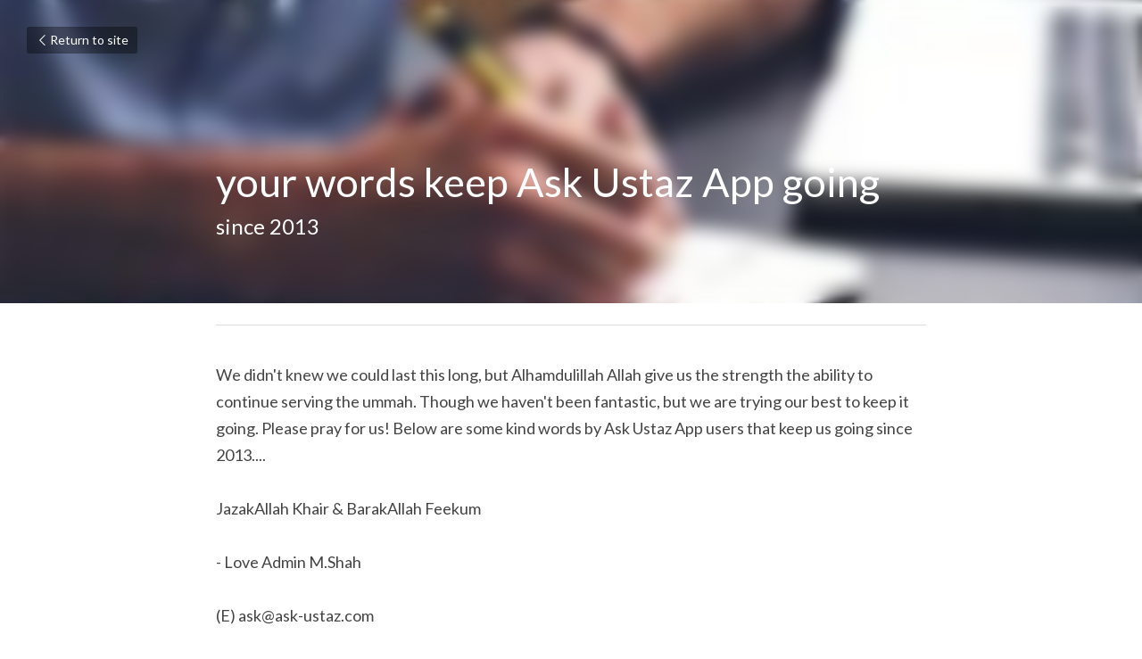

--- FILE ---
content_type: text/html; charset=utf-8
request_url: https://www.askustaz.com/blog/your-words-keep-ask-ustaz-app-going
body_size: 39039
content:
<!-- Powered by Strikingly.com 4 (1) Jan 21, 2026 at 02:59-->
<!DOCTYPE html>
<html itemscope itemtype='http://schema.org/WebPage' lang='en' xmlns:og='http://ogp.me/ns#' xmlns='http://www.w3.org/1999/xhtml'>
<head>
<title>your words keep Ask Ustaz App going</title>
<meta content='text/html; charset=UTF-8' http-equiv='Content-Type'>
<meta content='width=device-width,initial-scale=1.0,user-scalable=yes,minimum-scale=1.0,maximum-scale=3.0' id='viewport' name='viewport'>
<meta content='Ask Ustaz Mobile App, Ask Ustaz' name='description'>
<meta content='article' property='og:type'>
<meta content='your words keep Ask Ustaz App going' property='og:title'>
<meta content='https://www.askustaz.com/blog/your-words-keep-ask-ustaz-app-going' property='og:url'>
<meta content='https://user-images.strikinglycdn.com/res/hrscywv4p/image/upload/c_limit,f_auto,h_2000,q_80,w_1200/46501/Screen_Shot_2015-05-21_at_15.28.58_qa27fi.png' property='og:image'>
<meta content='your words keep Ask Ustaz App going' property='og:site_name'>
<meta content='Ask Ustaz Mobile App, Ask Ustaz' property='og:description'>
<meta content='your words keep Ask Ustaz App going' itemprop='name'>
<meta content='Ask Ustaz Mobile App, Ask Ustaz' itemprop='description'>
<meta content='https://user-images.strikinglycdn.com/res/hrscywv4p/image/upload/c_limit,f_auto,h_2000,q_80,w_1200/46501/Screen_Shot_2015-05-21_at_15.28.58_qa27fi.png' itemprop='image'>
<meta content='summary_large_image' name='twitter:card'>
<meta content='your words keep Ask Ustaz App going' name='twitter:title'>
<meta content='Ask Ustaz Mobile App, Ask Ustaz' name='twitter:description'>
<meta content='https://user-images.strikinglycdn.com/res/hrscywv4p/image/upload/c_limit,f_auto,h_2000,q_80,w_1200/46501/Screen_Shot_2015-05-21_at_15.28.58_qa27fi.png' name='twitter:image'>
<meta name="csrf-param" content="authenticity_token" />
<meta name="csrf-token" content="Fds7PW7v97OcWhIRn7bmJXJ3ji6DW58bqLWxrwf8/MygIdHsYAuINhqYiG6BBMj+ND+2psI+XlLbmxkZDg90Yg==" />
<script>
window.$S={};$S.conf={"SUPPORTED_CURRENCY":[{"code":"AED","symbol":"\u062f.\u0625","decimal":".","thousand":",","precision":2,"name":"United Arab Emirates Dirham"},{"code":"AFN","symbol":"\u060b","decimal":".","thousand":",","precision":2,"name":"Afghan afghani"},{"code":"ALL","symbol":"Lek","decimal":",","thousand":".","precision":2,"name":"Albanian lek"},{"code":"AMD","symbol":"\u058f","decimal":",","thousand":".","precision":2,"name":"Armenian dram"},{"code":"ANG","symbol":"\u0192","decimal":",","thousand":".","precision":2,"name":"Netherlands Antillean guilder"},{"code":"AOA","symbol":"Kz","decimal":",","thousand":".","precision":2,"name":"Angolan kwanza"},{"code":"ARS","symbol":"$","decimal":",","thousand":".","precision":2,"name":"Argentine peso"},{"code":"AUD","symbol":"A$","decimal":".","thousand":" ","precision":2,"name":"Australian Dollar"},{"code":"AWG","symbol":"\u0192","decimal":".","thousand":",","precision":2,"name":"Aruban florin"},{"code":"AZN","symbol":"\u20bc","decimal":".","thousand":",","precision":2,"name":"Azerbaijani Manat"},{"code":"BAM","symbol":"KM","decimal":",","thousand":".","precision":2,"name":"Bosnia and Herzegovina convertible mark"},{"code":"BBD","symbol":"$","decimal":".","thousand":",","precision":2,"name":"Barbadian dollar"},{"code":"BDT","symbol":"Tk","decimal":".","thousand":",","precision":2,"name":"Bangladeshi Taka"},{"code":"BGN","symbol":"\u043b\u0432","decimal":",","thousand":".","precision":2,"name":"Bulgarian lev"},{"code":"BHD","symbol":"\u062f.\u0628","decimal":".","thousand":",","precision":3,"name":"Bahraini dinar"},{"code":"BIF","symbol":"FBu","decimal":".","thousand":",","precision":0,"name":"Burundian franc"},{"code":"BMD","symbol":"$","decimal":".","thousand":",","precision":2,"name":"Bermudian dollar"},{"code":"BND","symbol":"$","decimal":".","thousand":",","precision":2,"name":"Brunei dollar"},{"code":"BOB","symbol":"$b","decimal":",","thousand":".","precision":2,"name":"Bolivian boliviano"},{"code":"BRL","symbol":"R$","decimal":",","thousand":".","precision":2,"name":"Brazilian Real","format":"%s %v"},{"code":"BSD","symbol":"$","decimal":".","thousand":",","precision":2,"name":"Bahamian dollar"},{"code":"BTN","symbol":"Nu.","decimal":".","thousand":",","precision":2,"name":"Bhutanese ngultrum"},{"code":"BWP","symbol":"P","decimal":".","thousand":",","precision":2,"name":"Botswana pula"},{"code":"BYN","symbol":"Br","decimal":".","thousand":",","precision":2,"name":"Belarusian ruble"},{"code":"BZD","symbol":"BZ$","decimal":".","thousand":",","precision":2,"name":"Belize dollar"},{"code":"CAD","symbol":"$","decimal":".","thousand":",","precision":2,"name":"Canadian Dollar"},{"code":"CDF","symbol":"FC","decimal":".","thousand":",","precision":2,"name":"Congolese franc"},{"code":"CHF","symbol":"CHF","decimal":".","thousand":"'","precision":2,"name":"Swiss Franc","format":"%s %v"},{"code":"CLP","symbol":"$","decimal":"","thousand":".","precision":0,"name":"Chilean Peso"},{"code":"CNY","symbol":"\u00a5","decimal":".","thousand":",","precision":2,"name":"Chinese Yuan"},{"code":"CRC","symbol":"\u20a1","decimal":",","thousand":".","precision":2,"name":"Costa Rican col\u00f3n"},{"code":"CUP","symbol":"$","decimal":".","thousand":",","precision":2,"name":"Cuban peso"},{"code":"CVE","symbol":"$","decimal":".","thousand":",","precision":2,"name":"Cape Verdean escudo"},{"code":"CZK","symbol":"K\u010d","decimal":",","thousand":".","precision":2,"name":"Czech Koruna","format":"%v %s"},{"code":"DJF","symbol":"Fdj","decimal":".","thousand":",","precision":0,"name":"Djiboutian franc"},{"code":"DKK","symbol":"kr","decimal":".","thousand":",","precision":2,"name":"Danish Krone","format":"%v %s"},{"code":"DOP","symbol":"RD$","decimal":".","thousand":",","precision":2,"name":"Dominican peso"},{"code":"DZD","symbol":"\u062f\u062c","decimal":",","thousand":".","precision":2,"name":"Algerian dinar"},{"code":"EGP","symbol":"E\u00a3","decimal":".","thousand":",","precision":2,"name":"Egyptian pound"},{"code":"ERN","symbol":"Nkf","decimal":".","thousand":",","precision":2,"name":"Eritrean nakfa"},{"code":"ETB","symbol":"Br","decimal":".","thousand":",","precision":2,"name":"Ethiopian birr"},{"code":"EUR","symbol":"\u20ac","decimal":",","thousand":".","precision":2,"name":"Euro","format":"%v %s"},{"code":"FJD","symbol":"$","decimal":".","thousand":",","precision":2,"name":"Fijian dollar"},{"code":"FKP","symbol":"\u00a3","decimal":".","thousand":",","precision":2,"name":"Falkland Islands pound"},{"code":"GBP","symbol":"\u00a3","decimal":".","thousand":",","precision":2,"name":"British Pound"},{"code":"GEL","symbol":"\u10da","decimal":",","thousand":".","precision":2,"name":"Georgian lari"},{"code":"GGP","symbol":"\u00a3","decimal":".","thousand":",","precision":2,"name":"Guernsey pound"},{"code":"GHS","symbol":"GH\u20b5","decimal":".","thousand":",","precision":2,"name":"Ghanaian cedi"},{"code":"GIP","symbol":"\u00a3","decimal":".","thousand":",","precision":2,"name":"Gibraltar pound"},{"code":"GMD","symbol":"D","decimal":".","thousand":",","precision":2,"name":"Gambian dalasi"},{"code":"GNF","symbol":"\u20a3","decimal":".","thousand":",","precision":0,"name":"Guinean franc"},{"code":"GTQ","symbol":"Q","decimal":".","thousand":",","precision":2,"name":"Guatemalan quetzal"},{"code":"GYD","symbol":"G$","decimal":".","thousand":",","precision":2,"name":"Guyanese dollar"},{"code":"HKD","symbol":"HK$","decimal":".","thousand":",","precision":2,"name":"Hong Kong Dollar"},{"code":"HNL","symbol":"L","decimal":".","thousand":",","precision":2,"name":"Honduran lempira"},{"code":"HRK","symbol":"kn","decimal":".","thousand":",","precision":2,"name":"Croatian kuna"},{"code":"HTG","symbol":"G","decimal":".","thousand":",","precision":2,"name":"Haitian gourde"},{"code":"HUF","symbol":"Ft","decimal":"","thousand":",","precision":0,"name":"Hungarian Forint","format":"%v %s"},{"code":"ILS","symbol":"\u20aa","decimal":".","thousand":",","precision":2,"name":"Israeli New Shekel"},{"code":"IMP","symbol":"\u00a3","decimal":".","thousand":",","precision":2,"name":"Isle of Man pound"},{"code":"INR","symbol":"\u20b9","decimal":".","thousand":",","precision":2,"name":"Indian Rupee"},{"code":"IQD","symbol":"\u062f.\u0639","decimal":".","thousand":",","precision":3,"name":"Iraqi dinar"},{"code":"IRR","symbol":"\u062a\u0648\u0645\u0627\u0646","decimal":".","thousand":",","precision":2,"name":"Iranian rial"},{"code":"ISK","symbol":"kr","decimal":",","thousand":".","precision":2,"name":"Icelandic kr\u00f3na"},{"code":"JEP","symbol":"\u00a3","decimal":".","thousand":",","precision":2,"name":"Jersey pound"},{"code":"JMD","symbol":"J$","decimal":".","thousand":",","precision":2,"name":"Jamaican Dollar"},{"code":"JOD","symbol":"JD","decimal":".","thousand":",","precision":3,"name":"Jordanian Dinar"},{"code":"JPY","symbol":"\u00a5","decimal":"","thousand":",","precision":0,"name":"Japanese Yen","format":"%s %v"},{"code":"KES","symbol":"KSh","decimal":".","thousand":",","precision":2,"name":"Kenyan shilling"},{"code":"KGS","symbol":"\u043b\u0432","decimal":",","thousand":".","precision":2,"name":"Kyrgyzstani som"},{"code":"KHR","symbol":"\u17db","decimal":".","thousand":",","precision":2,"name":"Cambodian riel"},{"code":"KMF","symbol":"CF","decimal":".","thousand":",","precision":0,"name":"Comorian franc"},{"code":"KPW","symbol":"\u20a9","decimal":".","thousand":",","precision":2,"name":"North Korean won"},{"code":"KRW","symbol":"\uc6d0","decimal":"","thousand":",","precision":0,"name":"South Korean Won","format":"%v %s"},{"code":"KWD","symbol":"\u062f.\u0643","decimal":".","thousand":",","precision":3,"name":"Kuwait dinar"},{"code":"KYD","symbol":"CI$","decimal":".","thousand":",","precision":2,"name":"Cayman Islands dollar"},{"code":"KZT","symbol":"\u20b8","decimal":",","thousand":".","precision":2,"name":"Kazakhstani tenge"},{"code":"LBP","symbol":"LL","decimal":".","thousand":",","precision":2,"name":"Lebanese pound"},{"code":"LKR","symbol":"\u20a8","decimal":".","thousand":",","precision":2,"name":"Sri Lankan rupee"},{"code":"LRD","symbol":"LR$","decimal":".","thousand":",","precision":2,"name":"Liberian dollar"},{"code":"LSL","symbol":"M","decimal":".","thousand":",","precision":2,"name":"Lesotho loti"},{"code":"LYD","symbol":"LD","decimal":".","thousand":",","precision":3,"name":"Libyan dinar"},{"code":"MAD","symbol":"\u062f.\u0645.","decimal":",","thousand":".","precision":2,"name":"Moroccan dirham"},{"code":"MDL","symbol":"L","decimal":",","thousand":".","precision":2,"name":"Moldovan leu"},{"code":"MGA","symbol":"Ar","decimal":".","thousand":",","precision":0,"name":"Malagasy ariary"},{"code":"MKD","symbol":"\u0434\u0435\u043d","decimal":",","thousand":".","precision":2,"name":"Macedonian denar"},{"code":"MMK","symbol":"Ks","decimal":".","thousand":",","precision":2,"name":"Myanmar kyat"},{"code":"MNT","symbol":"\u20ae","decimal":".","thousand":",","precision":2,"name":"Mongolian tugrik"},{"code":"MOP","symbol":"MOP$","decimal":".","thousand":",","precision":2,"name":"Macanese pataca"},{"code":"MRO","symbol":"UM","decimal":".","thousand":",","precision":2,"name":"Mauritanian Ouguiya"},{"code":"MRU","symbol":"UM","decimal":".","thousand":",","precision":2,"name":"Mauritanian ouguiya"},{"code":"MUR","symbol":"\u20a8","decimal":".","thousand":",","precision":2,"name":"Mauritian rupee"},{"code":"MVR","symbol":"Rf","decimal":".","thousand":",","precision":2,"name":"Maldivian rufiyaa"},{"code":"MWK","symbol":"K","decimal":".","thousand":",","precision":2,"name":"Malawian kwacha"},{"code":"MXN","symbol":"$","decimal":".","thousand":",","precision":2,"name":"Mexican Peso"},{"code":"MYR","symbol":"RM","decimal":".","thousand":",","precision":2,"name":"Malaysian Ringgit"},{"code":"MZN","symbol":"MT","decimal":",","thousand":".","precision":2,"name":"Mozambican metical"},{"code":"NAD","symbol":"N$","decimal":".","thousand":",","precision":2,"name":"Namibian dollar"},{"code":"NGN","symbol":"\u20a6","decimal":".","thousand":",","precision":2,"name":"Nigerian naira"},{"code":"NIO","symbol":"C$","decimal":".","thousand":",","precision":2,"name":"Nicaraguan c\u00f3rdoba"},{"code":"NOK","symbol":"kr","decimal":",","thousand":".","precision":2,"name":"Norwegian Krone","format":"%v %s"},{"code":"NPR","symbol":"\u20a8","decimal":".","thousand":",","precision":2,"name":"Nepalese rupee"},{"code":"NZD","symbol":"$","decimal":".","thousand":",","precision":2,"name":"New Zealand Dollar"},{"code":"OMR","symbol":"\u0631.\u0639.","decimal":".","thousand":",","precision":3,"name":"Omani rial"},{"code":"PAB","symbol":"B\/.","decimal":".","thousand":",","precision":2,"name":"Panamanian balboa"},{"code":"PEN","symbol":"S\/.","decimal":".","thousand":",","precision":2,"name":"Peruvian Sol"},{"code":"PGK","symbol":"K","decimal":".","thousand":",","precision":2,"name":"Papua New Guinean kina"},{"code":"PHP","symbol":"\u20b1","decimal":".","thousand":",","precision":2,"name":"Philippine Peso"},{"code":"PKR","symbol":"\u20a8","decimal":".","thousand":",","precision":2,"name":"Pakistani rupee"},{"code":"PLN","symbol":"z\u0142","decimal":",","thousand":" ","precision":2,"name":"Polish Zloty","format":"%v %s"},{"code":"PYG","symbol":"\u20b2","decimal":",","thousand":".","precision":0,"name":"Paraguayan guaran\u00ed"},{"code":"QAR","symbol":"\u0631.\u0642","decimal":".","thousand":",","precision":2,"name":"Qatari riyal"},{"code":"RON","symbol":"lei","decimal":",","thousand":".","precision":2,"name":"Romanian leu"},{"code":"RSD","symbol":"\u0434\u0438\u043d","decimal":",","thousand":".","precision":2,"name":"Serbian dinar"},{"code":"RUB","symbol":"\u20bd","decimal":",","thousand":".","precision":2,"name":"Russian Ruble","format":"%v %s"},{"code":"RWF","symbol":"FRw","decimal":".","thousand":",","precision":0,"name":"Rwandan franc"},{"code":"SAR","symbol":"\u0631.\u0633","decimal":".","thousand":",","precision":2,"name":"Saudi Arabian riyal"},{"code":"SBD","symbol":"SI$","decimal":".","thousand":",","precision":2,"name":"Solomon Islands dollar"},{"code":"SCR","symbol":"SRe","decimal":".","thousand":",","precision":2,"name":"Seychellois rupee"},{"code":"SDG","symbol":"SDG","decimal":".","thousand":",","precision":2,"name":"Sudanese pound"},{"code":"SEK","symbol":"kr","decimal":".","thousand":" ","precision":2,"name":"Swedish Krona","format":"%v %s"},{"code":"SGD","symbol":"S$","decimal":".","thousand":",","precision":2,"name":"Singapore Dollar"},{"code":"SHP","symbol":"\u00a3","decimal":".","thousand":",","precision":2,"name":"Saint Helena pound"},{"code":"SLL","symbol":"Le","decimal":".","thousand":",","precision":2,"name":"Sierra Leonean leone"},{"code":"SOS","symbol":"S","decimal":".","thousand":",","precision":2,"name":"Somali shilling"},{"code":"SRD","symbol":"$","decimal":",","thousand":".","precision":2,"name":"Surinamese dollar"},{"code":"SSP","symbol":"SS\u00a3","decimal":".","thousand":",","precision":2,"name":"South Sudanese pound"},{"code":"STD","symbol":"Db","decimal":".","thousand":",","precision":2,"name":"Sao Tomean Dobra"},{"code":"STN","symbol":"Db","decimal":".","thousand":",","precision":2,"name":"S\u00e3o Tom\u00e9 and Pr\u00edncipe dobra"},{"code":"SYP","symbol":"LS","decimal":".","thousand":",","precision":2,"name":"Syrian pound"},{"code":"SZL","symbol":"E","decimal":".","thousand":",","precision":2,"name":"Swazi lilangeni"},{"code":"THB","symbol":"\u0e3f","decimal":".","thousand":",","precision":2,"name":"Thai Baht"},{"code":"TJS","symbol":"SM","decimal":".","thousand":",","precision":2,"name":"Tajikistani somoni"},{"code":"TMT","symbol":"T","decimal":".","thousand":",","precision":2,"name":"Turkmenistan manat"},{"code":"TND","symbol":"\u062f.\u062a","decimal":".","thousand":",","precision":3,"name":"Tunisian dinar"},{"code":"TOP","symbol":"T$","decimal":".","thousand":",","precision":2,"name":"Tongan pa\u02bbanga"},{"code":"TRY","symbol":"\u20ba","decimal":".","thousand":",","precision":2,"name":"Turkish lira"},{"code":"TTD","symbol":"TT$","decimal":".","thousand":",","precision":2,"name":"Trinidad and Tobago dollar"},{"code":"TWD","symbol":"NT$","decimal":"","thousand":",","precision":0,"name":"New Taiwan Dollar"},{"code":"TZS","symbol":"Tsh","decimal":".","thousand":",","precision":2,"name":"Tanzanian shilling"},{"code":"UAH","symbol":"\u20b4","decimal":".","thousand":",","precision":2,"name":"Ukrainian hryvnia"},{"code":"UGX","symbol":"USh","decimal":".","thousand":",","precision":2,"name":"Ugandan shilling"},{"code":"USD","symbol":"$","decimal":".","thousand":",","precision":2,"name":"United States Dollar"},{"code":"UYU","symbol":"$U","decimal":",","thousand":".","precision":2,"name":"Uruguayan peso"},{"code":"UZS","symbol":"\u043b\u0432","decimal":",","thousand":".","precision":2,"name":"Uzbekistani so\u02bbm"},{"code":"VES","symbol":"Bs.S.","decimal":".","thousand":",","precision":2,"name":"Venezuelan bol\u00edvar soberano"},{"code":"VUV","symbol":"VT","decimal":".","thousand":",","precision":0,"name":"Vanuatu vatu"},{"code":"WST","symbol":"WS$","decimal":".","thousand":",","precision":2,"name":"Samoan t\u0101l\u0101"},{"code":"XAF","symbol":"FCFA","decimal":".","thousand":",","precision":0,"name":"Central African CFA franc"},{"code":"XCD","symbol":"EC$","decimal":".","thousand":",","precision":2,"name":"East Caribbean dollar"},{"code":"XDR","symbol":"SDR","decimal":".","thousand":"","precision":0,"name":"Special drawing rights"},{"code":"XOF","symbol":"CFA","decimal":".","thousand":",","precision":0,"name":"West African CFA franc"},{"code":"XPF","symbol":"\u20a3","decimal":".","thousand":",","precision":0,"name":"CFP franc"},{"code":"YER","symbol":"\u0631.\u064a","decimal":".","thousand":",","precision":2,"name":"Yemeni rial"},{"code":"ZAR","symbol":"R","decimal":".","thousand":",","precision":2,"name":"South African Rand"},{"code":"ZMW","symbol":"K","decimal":",","thousand":".","precision":2,"name":"Zambian kwacha"},{"code":"IDR","symbol":"Rp ","decimal":"","thousand":".","precision":0,"name":"Indonesian Rupiah"},{"code":"VND","symbol":"\u20ab","decimal":"","thousand":".","precision":0,"name":"Vietnamese Dong","format":"%v%s"},{"code":"LAK","symbol":"\u20ad","decimal":".","thousand":",","precision":2,"name":"Lao kip"},{"code":"COP","symbol":"$","decimal":".","thousand":",","precision":0,"name":"Colombian Peso"}],"keenio_collection":"strikingly_pageviews","keenio_pbs_impression_collection":"strikingly_pbs_impression","keenio_pbs_conversion_collection":"strikingly_pbs_conversion","keenio_pageservice_imageshare_collection":"strikingly_pageservice_imageshare","keenio_page_socialshare_collection":"strikingly_page_socialshare","keenio_page_framing_collection":"strikingly_page_framing","keenio_file_download_collection":"strikingly_file_download","is_google_analytics_enabled":true,"gdpr_compliance_feature":false,"is_strikingly_analytics_enabled":true,"baidu_xzh_json":null,"isBlog":true};$S.globalConf={"premium_apps":["HtmlApp","EcwidApp","MailChimpApp","CeleryApp","LocuApp"],"environment":"production","env":"production","host_suffix":"strikingly.com","asset_url":"https:\/\/static-assets.strikinglycdn.com","support_url":"http:\/\/support.strikingly.com","sxl_font_api_url":"https:\/\/static-fonts-css.strikinglycdn.com","locale":"en","enable_live_chat":true,"s_in_china":false,"browser_locale":null,"is_sxl":false,"is_rtl":false,"google":{"recaptcha_v2_client_key":"6LeRypQbAAAAAGgaIHIak2L7UaH4Mm3iS6Tpp7vY","recaptcha_v2_invisible_client_key":"6LdmtBYdAAAAAJmE1hETf4IHoUqXQaFuJxZPO8tW"},"hcaptcha":{"hcaptcha_checkbox_key":"cd7ccab0-57ca-49aa-98ac-db26473a942a","hcaptcha_invisible_key":"65400c5a-c122-4648-971c-9f7e931cd872"},"user_image_cdn":{"qn":"\/\/user-assets.sxlcdn.com","s":"\/\/custom-images.strikinglycdn.com"},"user_image_private_cdn":{"qn":null},"rollout":{"crm_livechat":true,"google_invisible_recaptcha":true,"enabled_hcaptcha":true,"nav_2021":true,"nav_2021_off":false,"nav_2023":true,"new_blog_layout":true,"pbs_i18n":true},"GROWINGIO_API_KEY":null,"BAIDU_API_KEY":null,"SEGMENTIO_API_KEY":"eb3txa37hi","FACEBOOK_APP_ID":"138736959550286","WECHAT_APP_ID":null,"KEEN_IO_PROJECT_ID":"5317e03605cd66236a000002","KEEN_IO_WRITE_KEY":"[base64]","CLOUDINARY_CLOUD_NAME":"hrscywv4p","CLOUDINARY_PRESET":"oxbxiyxl","BUGSNAG_FE_API_KEY":"","BUGSNAG_FE_JS_RELEASE_STAGE":"production","WEB_PUSH_PUB_KEY":"BDKuVD3CPl9FsdF_P7eYJg1i-siryCIDQRcOhTu2zMMFbNrXaugVggo_7vy5OHPYTVaXkLBWv8PUPdduzaKq8xE="};$S.miniProgramAppType=null;$S.blogPostData={"blogPostMeta":{"id":25980,"state":"published","pinned":false,"notified":false,"createdAt":"2015-05-21T00:37:12.674-07:00","publishedAt":"2015-05-20T09:00:00.000-07:00","publicUrl":"https:\/\/www.askustaz.com\/blog\/your-words-keep-ask-ustaz-app-going","customSlug":null,"editCount":28,"publishedEditCount":27,"mode":"show","role":null,"reviewState":null,"needReview":false,"censorshipResult":null,"reviewUpdatedAt":null,"scheduledPublishAt":null,"scheduledPublishAtUtcTime":null,"scheduledTimeZone":null,"postedToWechat":false,"tags":[],"categories":[],"socialMediaConfig":{"url":"https:\/\/www.askustaz.com\/blog\/your-words-keep-ask-ustaz-app-going","title":"your words keep Ask Ustaz App going","image":"https:\/\/user-images.strikinglycdn.com\/res\/hrscywv4p\/image\/upload\/c_limit,f_auto,h_2000,q_80,w_1200\/46501\/Screen_Shot_2015-05-21_at_15.28.58_qa27fi.png","description":"We didn't knew we could\u00a0last this long, but Alhamdulillah Allah give us the strength the ability to continue serving the ummah. Though we haven't been fantastic, but we are trying our best to keep it going. Please pray for us! Below are some kind words by Ask Ustaz App users that keep us going...","fbAppId":"138736959550286"},"prevBlogPostTitle":"100th Video Answer Uploaded","prevBlogPostRelativeUrl":"\/blog\/100th-video-answer-uploaded","prevBlogPostId":21113},"pageMeta":{"blogSettings":{"preview_number":"3","show_rss":true,"has_subscription_code_before":false,"has_subscription_code":false},"isPro":true,"isV4":true,"forcedLocale":"en","userId":46501,"membership":"pro","theme":{"id":48,"css_file":"themes/app/main","color_list":"","created_at":"2013-02-15T11:31:31.102-08:00","updated_at":"2018-04-10T19:58:56.500-07:00","display_name":"App Showcase","default_slide_list":"186","navbar_file":"app/navbar","footer_file":"app/footer","name":"app","thumb_image":"themes/app/icon.png","use_background_image":false,"demo_page_id":20219,"type_mask":1,"data_page_id":20219,"is_new":false,"priority":0,"header_file":"app/header","data":"{\"menu\":{\"type\":\"Menu\",\"components\":{\"logo\":{\"type\":\"Image\",\"image_type\":\"small\",\"url\":\"/images/themes/app/heart.png\"},\"title\":{\"type\":\"RichText\",\"value\":\"Title Text\",\"text_type\":\"title\"}}}}","name_with_v4_fallback":"app"},"permalink":"askustaz","subscriptionPlan":"pro_yearly","subscriptionPeriod":"yearly","isOnTrial":false,"customColors":{"type":"CustomColors","id":"f_e1e432cd-4dc0-4dff-8d45-f48367470698","defaultValue":null,"active":false,"highlight1":null,"highlight2":null},"animations":{"type":"Animations","id":"f_f35153a9-406c-4dd1-b176-08c03c0e8ba9","defaultValue":null,"page_scroll":"none","background":"none","image_link_hover":"none"},"s5Theme":{"type":"Theme","id":"f_1f048003-a7b2-4875-96cd-2f64ad9c0a20","version":"10","nav":{"type":"NavTheme","id":"f_3ccd2d9e-6294-4d83-b251-85cc1c33392a","name":"topBar","layout":"a","padding":"medium","sidebarWidth":"small","topContentWidth":"full","horizontalContentAlignment":"left","verticalContentAlignment":"top","fontSize":"medium","backgroundColor1":"#dddddd","highlightColor":null,"presetColorName":"transparent","socialMediaListType":"link","isTransparent":true,"isSticky":true,"showSocialMedia":false,"socialMedia":[],"socialMediaButtonList":[{"type":"Facebook","id":"2c509058-461c-11ee-b731-63a9ae6eeae2","url":"","link_url":"","share_text":"","show_button":false},{"type":"Twitter","id":"2c509059-461c-11ee-b731-63a9ae6eeae2","url":"","link_url":"","share_text":"","show_button":false},{"type":"LinkedIn","id":"2c50905a-461c-11ee-b731-63a9ae6eeae2","url":"","link_url":"","share_text":"","show_button":false},{"type":"Pinterest","id":"2c50905b-461c-11ee-b731-63a9ae6eeae2","url":"","link_url":"","share_text":"","show_button":false}],"socialMediaContactList":[{"type":"SocialMediaPhone","id":"2c50905e-461c-11ee-b731-63a9ae6eeae2","defaultValue":"","className":"fas fa-phone-alt"},{"type":"SocialMediaEmail","id":"2c50905f-461c-11ee-b731-63a9ae6eeae2","defaultValue":"","className":"fas fa-envelope"}]},"section":{"type":"SectionTheme","id":"f_d9b5e568-6d05-4744-ac3c-9a4ddb19a86f","padding":"normal","contentWidth":"full","contentAlignment":"center","baseFontSize":null,"titleFontSize":null,"subtitleFontSize":null,"itemTitleFontSize":null,"itemSubtitleFontSize":null,"textHighlightColor":null,"baseColor":null,"titleColor":null,"subtitleColor":null,"itemTitleColor":null,"itemSubtitleColor":null,"textHighlightSelection":{"type":"TextHighlightSelection","id":"f_9c27d000-6260-4403-884c-f80bbb37e33f","title":false,"subtitle":true,"itemTitle":false,"itemSubtitle":true}},"firstSection":{"type":"FirstSectionTheme","id":"f_91450abe-7356-45a9-ab52-1b5417234803","height":"normal","shape":"none"},"button":{"type":"ButtonTheme","id":"f_ecf9ba54-f075-458b-b6e9-79a03fbb0d0c","backgroundColor":"#000000","shape":"square","fill":"solid"}},"id":93892,"headingFont":"roboto condensed","titleFont":"chewy","bodyFont":"roboto","usedWebFontsNormalized":"Chewy:400|Roboto:300,700,300italic,700italic|Roboto+Condensed:300,700|Lato:300,400,700,300italic,400italic,700italic","showAmp":null,"subscribersCount":0,"templateVariation":"red","showStrikinglyLogo":false,"multiPage":true,"sectionLayout":null,"siteName":"Ask Ustaz - Soal Jawab Agama, Tanyalah Ustaz di Ask Ustaz Mobile App","siteRollouts":{"custom_code":true,"pro_sections":true,"pro_apps":true,"multi_pages":false,"google_analytics":true,"strikingly_analytics":true,"custom_form":false,"disable_google_invisible_recaptcha":false,"popup":null,"membership_feature":false},"pageCustomDomain":"www.askustaz.com","pagePublicUrl":"https:\/\/www.askustaz.com\/","googleAnalyticsTracker":null,"googleAnalyticsType":"classic","facebookPixelId":null,"gaTrackingId":"UA-25124444-6","errorceptionKey":"\"518ac810441fb4b7180002fa\"","keenioProjectId":"5317e03605cd66236a000002","keenioWriteKey":"[base64]","wechatMpAccountId":null,"blogSubscriptionUrl":"\/show_iframe_component\/401646","chatSettings":null,"showNav":null,"hideNewBlogTips":null,"connectedSites":[],"enableFixedTextColor":false,"enableFixedTextColorRemaining":false,"enableFixedTextColorHasBgColor":false,"enableFixedGallerySectionRtlStyle":false,"enableFixedNavHorizontalAlign":false,"enableSectionSmartBinding":false,"enableFixedSectionContentStyle20251020":false,"enableNewLumaVersion":false,"enableFixedNavSpecialLogicColor":false},"content":{"type":"Blog.BlogData","id":null,"showComments":true,"showShareButtons":true,"header":{"type":"Blog.Header","id":null,"title":{"type":"Blog.Text","id":null,"value":"\u003cdiv\u003eyour words keep Ask Ustaz App going\u003c\/div\u003e","text_type":"heading"},"subTitle":{"type":"Blog.Text","id":null,"value":"\u003cdiv\u003esince 2013\u003c\/div\u003e","text_type":"heading"},"backgroundImage":{"type":"Blog.BackgroundImage","id":null,"link_url":"","thumb_url":"http:\/\/uploads.strikinglycdn.com\/static\/backgrounds\/striking-pack-3\/t3.jpg","url":"http:\/\/uploads.strikinglycdn.com\/static\/backgrounds\/striking-pack-3\/3.jpg","original_url":"http:\/\/uploads.strikinglycdn.com\/static\/backgrounds\/striking-pack-3\/3.jpg","image_type":"background","caption":"","description":"","new_target":true,"opacity":0.3,"style":"cover","color":null,"selectedClassName":"","backgroundVariation":"","videoUrl":"","videoHtml":"","textStyles":[{"type":"TextStyle","id":null,"displayName":"Light Text","colorCode":null,"className":"strikingly-light-text"},{"type":"TextStyle","id":null,"displayName":"Dark Text","colorCode":null,"className":"strikingly-dark-text"}],"linkInputEnabled":false,"descriptionInputEnabled":false}},"footer":{"type":"Blog.Footer","id":null,"comment":{"type":"Blog.Comment","id":null,"shortName":""},"shareButtons":{"type":"Blog.ShareButtons","id":null,"button_list":[{"type":"Facebook","id":null,"url":"","link_url":"","share_text":"","app_id":null,"show_button":false},{"type":"Twitter","id":null,"url":"","link_url":"","share_text":"","show_button":false},{"type":"GPlus","id":null,"url":"","link_url":"","share_text":"","show_button":true},{"type":"LinkedIn","id":null,"url":"","link_url":"","share_text":"","show_button":false}]}},"sections":[{"type":"Blog.Section","id":null,"component":{"type":"Blog.Text","id":null,"value":"\u003cdiv\u003eWe didn't knew we could\u00a0last this long, but Alhamdulillah Allah give us the strength the ability to continue serving the ummah. Though we haven't been fantastic, but we are trying our best to keep it going. Please pray for us! Below are some kind words by Ask Ustaz App users that keep us going since 2013....\u003c\/div\u003e","text_type":"body"}},{"type":"Blog.Section","id":null,"component":{"type":"Blog.Text","id":null,"value":"\u003cp\u003e\u003cspan class=\"s1\"\u003eJazakAllah Khair \u0026amp; BarakAllah Feekum\u003c\/span\u003e\u003c\/p\u003e\n\u003cp\u003e\u003cspan class=\"s1\"\u003e- Love Admin M.Shah\u003c\/span\u003e\u003c\/p\u003e\n\u003cp\u003e\u003cspan class=\"s1\"\u003e(E) ask@ask-ustaz.com\u003c\/span\u003e\u003c\/p\u003e\n\u003cp\u003e\u003cspan class=\"s3\"\u003e(YT) \u003cspan class=\"s2\"\u003e\u003ca href=\"http:\/\/www.youtube.com\/AskUstaz\"\u003ehttp:\/\/www.Youtube.com\/AskUstaz\u003c\/a\u003e\u003c\/span\u003e\u003c\/span\u003e\u003c\/p\u003e\n\u003cp\u003e\u003cspan class=\"s3\"\u003e(IG) \u003cspan class=\"s2\"\u003e\u003ca href=\"http:\/\/instagram.com\/AskUstaz\"\u003ehttp:\/\/Instagram.com\/AskUstaz\u003c\/a\u003e\u003c\/span\u003e\u003c\/span\u003e\u003c\/p\u003e\n\u003cp\u003e\u003cspan class=\"s3\"\u003e(AppStore) \u003ca href=\"http:\/\/bit.ly\/1Gguvpy\"\u003e\u003cspan class=\"s2\"\u003ehttp:\/\/bit.ly\/1Gguvpy\u003c\/span\u003e\u003c\/a\u003e\u003c\/span\u003e\u003c\/p\u003e\n\u003cdiv\u003e(PlayStore) \u003ca href=\"http:\/\/bit.ly\/1wgez3o\"\u003e\u003cspan class=\"s2\"\u003ehttp:\/\/bit.ly\/1wgez3o\u003c\/span\u003e\u003c\/a\u003e\u003c\/div\u003e","text_type":"body"}},{"type":"Blog.Section","id":null,"component":{"type":"Blog.Image","id":null,"link_url":"","thumb_url":"\/\/user-images.strikinglycdn.com\/res\/hrscywv4p\/image\/upload\/c_fill,f_auto,g_faces:center,h_200,q_80,w_200\/46501\/Screen_Shot_2015-05-21_at_15.28.58_qa27fi.png","url":"\/\/user-images.strikinglycdn.com\/res\/hrscywv4p\/image\/upload\/c_limit,f_auto,h_2000,q_80,w_1200\/46501\/Screen_Shot_2015-05-21_at_15.28.58_qa27fi.png","original_url":"\/\/user-images.strikinglycdn.com\/res\/hrscywv4p\/image\/upload\/46501\/Screen_Shot_2015-05-21_at_15.28.58_qa27fi.png","image_type":"large","caption":"","description":"","new_target":true}},{"type":"Blog.Section","id":null,"component":{"type":"Blog.Button","id":null,"text":"Home","url":"http:\/\/www.ask-ustaz.com","new_target":null}}]},"settings":{"metaDescription":"Ask Ustaz Mobile App, Ask Ustaz"},"pageMode":null,"pageData":{"type":"Site","id":"f_4bbc84e0-cce8-48e8-8e86-7a8ef07e5c2a","defaultValue":null,"horizontal":false,"fixedSocialMedia":false,"new_page":false,"showMobileNav":true,"showCookieNotification":false,"showTermsAndConditions":true,"showPrivacyPolicy":false,"activateGDPRCompliance":false,"multi_pages":true,"live_chat":false,"isFullScreenOnlyOneSection":true,"showNav":true,"showFooter":true,"showStrikinglyLogo":false,"showNavigationButtons":true,"showShoppingCartIcon":true,"showButtons":true,"navFont":"","titleFont":"chewy","logoFont":"","bodyFont":"roboto","buttonFont":"roboto","headingFont":"roboto condensed","bodyFontWeight":null,"theme":"fresh","templateVariation":"red","templatePreset":"default","termsText":"\u0628\u0633\u0645 \u0627\u0644\u0644\u0647 \u0627\u0644\u0631\u062d\u0645\u0646 \u0627\u0644\u0631\u062d\u064a\u0645\n\u0627\u0644\u062d\u0645\u062f \u0644\u0644\u0647\u060c \u0648\u0627\u0644\u0635\u0644\u0627\u0629 \u0648\u0627\u0644\u0633\u0644\u0627\u0645 \u0639\u0644\u0649 \u0633\u064a\u062f\u0646\u0627 \u0631\u0633\u0648\u0644 \u0627\u0644\u0644\u0647\n \n\"In the Name of Allah, the Beneficent, the Merciful, All praise to Allah and Selawat to our Beloved Prophet Muhammad Sallallahu Alayhi Wasallam.\"\n\nBy accessing Ask Ustaz website, mobile app, and social media platforms, you hereby agree to our terms and conditions of our service. Thereon, you MUST observe and abide to the basic ethics in seeking knowledge.  \n\nINTRODUCTORY: Ask Ustaz was founded in 2013, to help Singapore Muslim community ask, learn and understand Islam with the use of technology. The mobile app has been the bridge between the community and the scholars\/asatizahs.\n\nIssues such as day-to-day ibadah, the rules in solat, the marriage laws, the sunnah practises, fasting and zakat are some of the common questions asked. Our asatizah(s) present their answers in view of the Ahlul Sunnah Wal Jama'ah, guided with the Shafi'ie school of thoughts. Individuals who are busy, shy or afraid to ask their teachers can now use the app to send their question. \n\nAsk Ustaz mission is to continue be the ice-breaker and eventually guide the community to continue their learning journey through local Islamic institutions. From written answer, we then started to produce video answers for our subscribers to enhance our response-time. Today, you can find our asatizahs' response in the answer library in both written and video format. May Allah SWT give us the strength, the ability, the sincerity and the resources to continue serve the ummah.\n\n(A) ETHICS IN SEEKING KNOWLEDGE - ASKING THE SCHOLARS\n\nOne of the methods in seeking knowledge, is by asking questions to the certified Scholars that you trust. However, we as questioner or students, must observe the ethics (adab) in asking questions; with few as mentioned below.\n\n1) Ask questions only if you've not known the answer, and not for the purpose of showing your strength\/knowledge or to examine (test) others.\n2) Ask questions sincerely, for the purpose of learning and practising it, and not for the purpose of inciting a debate.\n3) Ask genuine questions that make sense. Not designed for, and those that is yet to happen.\n4) Ask your questions clearly, not misleading the facts and going in circle.\n5) Ask questions that will not offend others, or to make a comparison between the Scholars. \n\nIf you do not understand the above etiquettes, or require an explanation, please look for a reliable Scholars to clarify in person.\n\n______________________________________________________________________________________\n\n \n(B) TERMS OF USE\n\nShould you require a quick and more precise answer, we advise that you approach your local Ustaz, Scholars or Islamic Offices\/Experts. By continuing using this mobile application, website and submitting any questions, you have agreed to the Terms of Use and Adab in seeking knowledge.\n \n1) ASK-USTAZ, collectively known as ('Ask Ustaz', 'Mobile App', 'App' and 'Ask-Ustaz.com'), provides a platform whereby Muslims, Reverts and Non-Muslims can submit their questions about Islamic teachings. We ONLY answer to general and basic fundamental questions about Islamic teachings in view of Ahli Sunnah Wal Jama'ah, and we may NOT answer questions that are best answered in person through your local Islamic Teachers, Scholars, Offices and Experts.\n \n2) We do NOT allow discussions nor debate on our platform regarding any answers we had published, be it on Mobile App, Website, Email and Social Media platform.\n \n3) The answers provided are solely based on Individual and\/or Collective view of our Asatizahs' (Ustaz and Ustazah). We do not guarantee the accuracy of their views and answers. WE STRONGLY ADVISED THAT YOU VISIT YOUR LOCAL USTAZ, SCHOLARS AND\/OR ISLAMIC OFFICES\/EXPERTS FOR A CLEARER AND BETTER UNDERSTANDING.\n \n4) We reserve the rights to provide, publish your name or initials, questions and answers through all of our media from Mobile App, Website and Social Media Platform. Please use your initials instead of your full name if you want to remain anonymous.\n \n5) All answers and content posted on our Mobile App, Website, Email and Social Media Platform, may possibly give Users\/Viewers\/Readers a different overview from the actual context and intent, and we shall not be responsible for the different views and understanding you may have. If such situation arises, WE STRONGLY ADVISED THAT YOU VISIT YOUR LOCAL USTAZ, SCHOLARS AND\/OR ISLAMIC OFFICES\/EXPERTS FOR A CLEARER AND BEST UNDERSTANDING.\n \n6) We reserve the rights not to answer to one, or any questions that you have submitted, without any notice given. We also may NOT answer questions somewhat similar to the previous answered questions (published), submitted by other user. We are trying our best and we are seeking for your kind understanding, should we missed your questions with or without any intention, due to the constraints that we may have.\n \n7) We will reject any questions that we deem having political, provocative, unethical, immoral, extreme views and implications to any individual, group or religion without any prior notice.\n \n8) Except as expressly set forth in this Terms Of Use, Ask-Ustaz makes no representation or warranty, express, implied or statutory, regarding any and all products, services, advertisements, sponsorship endorsement, content, or facilities, including without limitation, warranties of quality, performance, non-infringement, merchantability or fitness for a particular purpose. Except as expressly set forth in this Terms of Use, Ask Ustaz does not guarantee that the operation of the Portal, Website or the performance of the Mobile Application will be error-free or uninterrupted or free from viruses or other malignant data processes. Neither Party guarantees that data submitted or held in storage on or through its systems associated with the Internet will be secure from unauthorized access.\n \n9) You as the user, reader, viewer, fans or follower of Ask-Ustaz, indemnifies Ask-Ustaz, including the Founder, Principal, Admins, Team Members, Asatizahs' (Ustaz and Ustazah), Volunteers against any actions, suits, claims, demands, proceedings, losses, damages, compensation, sums of money, costs (including solicitor and client costs), charges and expenses arising out of the usage of our Mobile App, Website, Social Media Platform and Email.\n \n10) Ask Ustaz team welcome any comments, questions, concerns, or suggestions that you might have. Please send feedback to us by email ask@ask-ustaz.com\n \nMay Allah accept and reward us in our learning journey.\nLet us bear witness that there is no God but Allah and Muhammad (PBUH) is the last Prophet.\n \n \nJazakumullah Khair and BarakAllah Feekum.\nAdmin\nAskUstaz.com Team","privacyPolicyText":null,"fontPreset":null,"GDPRHtml":null,"pages":[{"type":"Page","id":"f_7e49d3cf-eef3-48b6-8785-099930fd3e6b","defaultValue":null,"sections":[{"type":"Slide","id":"f_9231b253-05b7-40d7-9ece-cc4827f50eb4","defaultValue":null,"template_id":null,"template_name":"hero","template_version":null,"components":{"background1":{"type":"Background","id":"f_0f1af6e1-8fa0-478c-9fd5-4519837f3e34","defaultValue":false,"url":"!","textColor":"overlay","backgroundVariation":"","sizing":"cover","userClassName":null,"linkUrl":null,"linkTarget":null,"videoUrl":"https:\/\/www.youtube.com\/watch?v=ZE7Uy-BcRgE","videoHtml":"","storageKey":"https:\/\/images.unsplash.com\/photo-1423784346385-c1d4dac9893a","storage":"un","format":null,"h":null,"w":null,"s":null,"useImage":null,"noCompression":null,"focus":{},"backgroundColor":null},"text1":{"type":"RichText","id":"f_e2371448-af55-4b00-a060-03fc38381248","defaultValue":false,"value":"\u003cp style=\"font-size:80%\"\u003eDownload \"Ask Ustaz\" App\u003c\/p\u003e","backupValue":null,"version":1},"text2":{"type":"RichText","id":"f_3451351a-c0a2-47cb-baa8-7d60859a30fe","defaultValue":false,"value":"\u003cp style=\"font-size: 80%;\"\u003e\u003cem\u003eSubmit your islamic questions via App now\u003c\/em\u003e\u003c\/p\u003e","backupValue":null,"version":1},"media1":{"type":"Media","id":"f_110e796d-e547-45dc-a121-675eb153a184","defaultValue":false,"video":{"type":"Video","id":"f_c70f95c4-262c-451e-b448-b20b1d52fe6a","defaultValue":null,"html":"","url":"https:\/\/vimeo.com\/12236680","thumbnail_url":null,"maxwidth":700,"description":null},"image":{"type":"Image","id":"f_6fdca000-f656-40d4-ab8e-5c04c0f0e15b","defaultValue":false,"link_url":"https:\/\/itunes.apple.com\/us\/app\/ask-ustaz\/id717397891?ls=1\u0026mt=8","thumb_url":"!","url":"!","caption":"","description":"","storageKey":"pusvoc25athapgb0qift","storage":"c","storagePrefix":null,"format":"png","h":494,"w":325,"s":108678,"new_target":true,"noCompression":null,"cropMode":null,"focus":{}},"current":"image"},"slideSettings":{"type":"SlideSettings","id":"f_35aa19a8-c9c7-49a1-a192-639432cf1323","defaultValue":false,"show_nav":false,"show_nav_multi_mode":null,"nameChanged":null,"hidden_section":true,"name":"App","sync_key":null,"layout_variation":"images-right","display_settings":{},"padding":{},"layout_config":null},"email1":{"type":"EmailForm","id":"f_2c1fa461-4c8c-45a0-8123-235edbd969a4","defaultValue":false,"hideMessageBox":null,"hide_name":null,"hide_email":null,"hide_phone_number":null,"openInNewTab":null,"member_registration":null,"name_label":null,"form_name_label":null,"email_label":null,"phone_number_label":null,"message_label":null,"submit_label":null,"thanksMessage":null,"recipient":null,"label":null,"redirectLink":null,"connectedFormServices":null},"image1":{"type":"Image","id":"f_71527d5b-738d-4e13-9c5d-03a0299f8bc3","defaultValue":false,"link_url":"https:\/\/itunes.apple.com\/us\/app\/ask-ustaz\/id717397891?ls=1\u0026mt=8","thumb_url":"\/\/user-images.strikinglycdn.com\/res\/hrscywv4p\/image\/upload\/c_fill,f_auto,g_faces:center,h_128,q_80,w_128\/46501\/d183cf2583034e23b18f9f582eb1e61d_mywlna.png","url":"\/\/user-images.strikinglycdn.com\/res\/hrscywv4p\/image\/upload\/c_limit,f_auto,h_1440,q_80,w_720\/46501\/d183cf2583034e23b18f9f582eb1e61d_mywlna.png","caption":"","description":"","storageKey":null,"storage":null,"storagePrefix":null,"format":null,"h":60,"w":173,"s":null,"new_target":true,"noCompression":null,"cropMode":null,"focus":{}},"image2":{"type":"Image","id":"f_9cb2b185-3aa0-43a9-b72e-9d67b4113a1a","defaultValue":false,"link_url":"https:\/\/play.google.com\/store\/apps\/details?id=com.app_askustaz.layout","thumb_url":"\/\/user-images.strikinglycdn.com\/res\/hrscywv4p\/image\/upload\/c_fill,f_auto,g_faces:center,h_128,q_80,w_128\/46501\/16610050d3b549c5a95e5eb5a2afddf2_nzhegt.png","url":"\/\/user-images.strikinglycdn.com\/res\/hrscywv4p\/image\/upload\/c_limit,f_auto,h_1440,q_80,w_720\/46501\/16610050d3b549c5a95e5eb5a2afddf2_nzhegt.png","caption":"","description":"","storageKey":null,"storage":null,"storagePrefix":null,"format":null,"h":60,"w":172,"s":null,"new_target":true,"noCompression":null,"cropMode":null,"focus":{}},"button1":{"type":"Button","id":"f_f4dd2f72-a570-48ea-a147-32ffec1f587e","defaultValue":false,"text":null,"link_type":null,"page_id":null,"section_id":null,"url":null,"new_target":null}}},{"type":"Slide","id":"f_2e437998-f2db-465a-90f3-cb8e928b8cd6","defaultValue":true,"template_id":null,"template_name":"signup_form","template_version":null,"components":{"slideSettings":{"type":"SlideSettings","id":"f_ab1c273a-e9bb-4a26-af7e-60940343c9e3","defaultValue":true,"show_nav":false,"show_nav_multi_mode":false,"nameChanged":true,"hidden_section":null,"name":"Email Subscription","sync_key":null,"layout_variation":"signup-noImage","display_settings":{},"padding":{},"layout_config":null}}},{"type":"Slide","id":"f_3fe58138-6cd7-4652-b800-1f254a9f679e","defaultValue":true,"template_id":null,"template_name":"cta","template_version":null,"components":{"slideSettings":{"type":"SlideSettings","id":"f_02eaff11-ad7f-4cd6-a4e3-1e7b051d3ac5","defaultValue":false,"show_nav":true,"show_nav_multi_mode":null,"nameChanged":true,"hidden_section":null,"name":"Video Answer","sync_key":null,"layout_variation":"center-bottom-normal","display_settings":{},"padding":{},"layout_config":null}}},{"type":"Slide","id":"f_effc4dae-eb87-4f11-8303-6ace9468e1e4","defaultValue":true,"template_id":null,"template_name":"cta","template_version":null,"components":{"slideSettings":{"type":"SlideSettings","id":"f_53236742-0b5f-420a-b3b4-15089f3e0814","defaultValue":false,"show_nav":false,"show_nav_multi_mode":null,"nameChanged":null,"hidden_section":true,"name":"Upgrade","sync_key":null,"layout_variation":"center-bottom-normal","display_settings":{},"padding":{},"layout_config":null}}},{"type":"Slide","id":"f_05f3da5d-1595-4b9d-b97c-64355ca0025c","defaultValue":null,"template_id":null,"template_name":"icons","template_version":null,"components":{"slideSettings":{"type":"SlideSettings","id":"f_6938c7fe-493b-4c1d-856d-33c03908591a","defaultValue":null,"show_nav":false,"show_nav_multi_mode":null,"nameChanged":null,"hidden_section":null,"name":"Media","sync_key":null,"layout_variation":"col","display_settings":{},"padding":{},"layout_config":null}}}],"title":"Home","description":null,"uid":"fde7f84a-e628-46d4-9305-5c2d8369be3e","path":"\/home","pageTitle":null,"pagePassword":null,"memberOnly":null,"paidMemberOnly":null,"buySpecificProductList":{},"specificTierList":null,"pwdPrompt":null,"autoPath":true,"authorized":true},{"type":"Page","id":"f_a69307a7-6980-41ad-b2b4-98e126fbd90d","defaultValue":null,"sections":[{"type":"Slide","id":"f_e23e72f7-e699-435c-b4e1-dd50ad02ac37","defaultValue":null,"template_id":null,"template_name":"hero","template_version":null,"components":{"background1":{"type":"Background","id":"f_19beb7f3-73cb-458f-9587-177fa53829ea","defaultValue":false,"url":"!","textColor":"overlay","backgroundVariation":"","sizing":"cover","userClassName":null,"linkUrl":null,"linkTarget":null,"videoUrl":"https:\/\/www.youtube.com\/watch?v=ZE7Uy-BcRgE","videoHtml":"","storageKey":"https:\/\/images.unsplash.com\/photo-1423784346385-c1d4dac9893a","storage":"un","format":null,"h":null,"w":null,"s":null,"useImage":null,"noCompression":null,"focus":{},"backgroundColor":null},"text1":{"type":"RichText","id":"f_1d0940c4-e29c-4dc4-a14c-131b900199f1","defaultValue":false,"value":"\u003cp style=\"font-size:80%\"\u003eDownload \"Ask Ustaz\" App\u003c\/p\u003e","backupValue":null,"version":1},"text2":{"type":"RichText","id":"f_39709807-9fc1-43aa-bf58-ebab616e62e4","defaultValue":false,"value":"\u003cp style=\"font-size: 80%;\"\u003e\u003cem\u003eSubmit your islamic questions via App now\u003c\/em\u003e\u003c\/p\u003e","backupValue":null,"version":1},"media1":{"type":"Media","id":"f_c3d0985d-a787-49f0-a843-6f0770dd3750","defaultValue":false,"video":{"type":"Video","id":"f_eefd4929-b4ba-434c-b82d-d55f2f6e1d45","defaultValue":null,"html":"","url":"https:\/\/vimeo.com\/12236680","thumbnail_url":null,"maxwidth":700,"description":null},"image":{"type":"Image","id":"f_3f249e3a-b002-4039-9306-a6477666253a","defaultValue":false,"link_url":"https:\/\/itunes.apple.com\/us\/app\/ask-ustaz\/id717397891?ls=1\u0026mt=8","thumb_url":"!","url":"!","caption":"","description":"","storageKey":"pusvoc25athapgb0qift","storage":"c","storagePrefix":null,"format":"png","h":494,"w":325,"s":108678,"new_target":true,"noCompression":null,"cropMode":null,"focus":{}},"current":"image"},"slideSettings":{"type":"SlideSettings","id":"f_4e5c7f60-4c75-4a0c-9fbd-2f151de32ac1","defaultValue":false,"show_nav":false,"show_nav_multi_mode":null,"nameChanged":null,"hidden_section":true,"hidden_mobile_section":true,"name":"App","sync_key":null,"layout_variation":"images-right","display_settings":{},"padding":{},"layout_config":null},"email1":{"type":"EmailForm","id":"f_68c6e162-05cd-40ef-8fbd-c7d6129f06eb","defaultValue":false,"hideMessageBox":null,"hide_name":null,"hide_email":null,"hide_phone_number":null,"openInNewTab":null,"member_registration":null,"name_label":null,"form_name_label":null,"email_label":null,"phone_number_label":null,"message_label":null,"submit_label":null,"thanksMessage":null,"recipient":null,"label":null,"redirectLink":null,"connectedFormServices":null},"image1":{"type":"Image","id":"f_48b949be-36a1-48c6-840a-2dcc9e246e5d","defaultValue":false,"link_url":"https:\/\/itunes.apple.com\/us\/app\/ask-ustaz\/id717397891?ls=1\u0026mt=8","thumb_url":"\/\/user-images.strikinglycdn.com\/res\/hrscywv4p\/image\/upload\/c_fill,f_auto,g_faces:center,h_128,q_80,w_128\/46501\/d183cf2583034e23b18f9f582eb1e61d_mywlna.png","url":"\/\/user-images.strikinglycdn.com\/res\/hrscywv4p\/image\/upload\/c_limit,f_auto,h_1440,q_80,w_720\/46501\/d183cf2583034e23b18f9f582eb1e61d_mywlna.png","caption":"","description":"","storageKey":null,"storage":null,"storagePrefix":null,"format":null,"h":60,"w":173,"s":null,"new_target":true,"noCompression":null,"cropMode":null,"focus":{}},"image2":{"type":"Image","id":"f_7c243dac-5ccf-41cd-a04a-e3a45c7dc5f0","defaultValue":false,"link_url":"https:\/\/play.google.com\/store\/apps\/details?id=com.app_askustaz.layout","thumb_url":"\/\/user-images.strikinglycdn.com\/res\/hrscywv4p\/image\/upload\/c_fill,f_auto,g_faces:center,h_128,q_80,w_128\/46501\/16610050d3b549c5a95e5eb5a2afddf2_nzhegt.png","url":"\/\/user-images.strikinglycdn.com\/res\/hrscywv4p\/image\/upload\/c_limit,f_auto,h_1440,q_80,w_720\/46501\/16610050d3b549c5a95e5eb5a2afddf2_nzhegt.png","caption":"","description":"","storageKey":null,"storage":null,"storagePrefix":null,"format":null,"h":60,"w":172,"s":null,"new_target":true,"noCompression":null,"cropMode":null,"focus":{}},"button1":{"type":"Button","id":"f_7cccd81e-ee12-4384-adb0-b4c78262b80f","defaultValue":false,"text":null,"link_type":null,"page_id":null,"section_id":null,"url":null,"new_target":null}}},{"type":"Slide","id":"f_d0c748ad-f61f-404e-a210-72dfd8ad2bed","defaultValue":null,"template_id":null,"template_name":"block","template_version":null,"components":{"slideSettings":{"type":"SlideSettings","id":"f_a6480140-8595-4c2d-a57b-21492e089381","defaultValue":null,"show_nav":true,"show_nav_multi_mode":false,"nameChanged":null,"hidden_section":null,"name":"Question","sync_key":null,"layout_variation":null,"display_settings":{},"padding":{},"layout_config":null}}}],"title":"App","description":null,"uid":"b3bc5f51-9d06-48b7-81ff-a4d601df983b","path":"\/app","pageTitle":null,"pagePassword":null,"memberOnly":null,"paidMemberOnly":null,"buySpecificProductList":{},"specificTierList":null,"pwdPrompt":null,"autoPath":true,"authorized":true},{"type":"Page","id":"f_91d8e918-b3b5-45a4-9247-c5218594cefa","defaultValue":null,"sections":[{"type":"Slide","id":"f_3ab79a3e-e613-4e04-a1bf-7ab683d02763","defaultValue":null,"template_id":null,"template_name":"block","template_version":null,"components":{"slideSettings":{"type":"SlideSettings","id":"f_8e275650-34a9-4c7e-9845-e44709114639","defaultValue":null,"show_nav":true,"show_nav_multi_mode":null,"nameChanged":true,"hidden_section":true,"hidden_mobile_section":true,"name":"Notification Centre","sync_key":null,"layout_variation":null,"display_settings":{},"padding":{},"layout_config":null},"background1":{"type":"Background","id":"f_9d53baf8-7902-4905-9350-0523fc56848d","defaultValue":false,"url":"https:\/\/uploads.strikinglycdn.com\/static\/backgrounds\/pastel-solids\/44.jpg","textColor":"overlay","backgroundVariation":"","sizing":"tile","userClassName":null,"linkUrl":null,"linkTarget":null,"videoUrl":"","videoHtml":"","storageKey":null,"storage":null,"format":null,"h":900,"w":1600,"s":null,"useImage":null,"noCompression":null,"focus":{},"backgroundColor":null},"text1":{"type":"RichText","id":"f_acbb5697-0dca-4d07-b912-fb31be08d4d2","defaultValue":false,"value":"","backupValue":"","version":1},"text2":{"type":"RichText","id":"f_eb4be298-6943-49ba-9225-aa3760eb6ba2","defaultValue":false,"value":"\u003cp style=\"font-size: 160%;\"\u003e\u003cstrong\u003eSUBSCRIBE \u0026amp; RECEIVE YOUR NOTIFICATIONS\u003c\/strong\u003e\u003c\/p\u003e","backupValue":"","version":1},"block1":{"type":"BlockComponent","id":"f_95abd5d4-452a-48fe-bbee-f97d335c0a32","defaultValue":null,"items":[{"type":"BlockComponentItem","id":"f_b596904d-d96b-4f72-b05d-27a63812a931","defaultValue":null,"name":"largeProfile","components":{"media1":{"type":"Media","id":"f_efa36d95-dbd7-44cf-84ec-49d9f1cb32a4","defaultValue":false,"video":{"type":"Video","id":"f_c06f090a-d314-43c4-90b8-c652a6c5ffdb","defaultValue":null,"html":"","url":"","thumbnail_url":null,"maxwidth":700,"description":null},"image":{"type":"Image","id":"f_0d78c58d-449e-47ba-8cc0-60341b9d25f8","defaultValue":false,"link_url":"","thumb_url":"https:\/\/uploads.strikinglycdn.com\/page\/images\/icons\/email-icon.png","url":"https:\/\/uploads.strikinglycdn.com\/page\/images\/icons\/email-icon.png","caption":"","description":"","storageKey":null,"storage":null,"storagePrefix":null,"format":null,"h":160,"w":160,"s":null,"new_target":true,"noCompression":null,"cropMode":null,"focus":{}},"current":"image"},"text1":{"type":"RichText","id":"f_73eb61f2-b196-4a88-b63e-73fd4f4c382e","defaultValue":false,"value":"\u003cp\u003eEmail Notification\u003c\/p\u003e","backupValue":null,"version":1},"text2":{"type":"RichText","id":"f_874f3860-ec94-42fc-97fb-83053b49e7a3","defaultValue":false,"value":"\u003cp\u003e\u003cem\u003eFREE Service\u003c\/em\u003e\u003c\/p\u003e","backupValue":null,"version":1},"text3":{"type":"RichText","id":"f_b5d210f6-389f-429b-b320-3672368ce30b","defaultValue":false,"value":"\u003cp\u003eWe will send the latest answer and updates to your email inbox. The most popular subscription service, that allows you to archive your emails for future reference.\u003c\/p\u003e","backupValue":null,"version":1}}},{"type":"BlockComponentItem","id":"f_7254d329-d1b5-4e0a-ba6f-9f0284e8d6ec","defaultValue":null,"name":"signUpForm","components":{"email1":{"type":"EmailForm","id":"f_70721cc5-d853-4679-a4fe-4e4c32df1bdd","defaultValue":false,"hideMessageBox":false,"hide_name":false,"hide_email":false,"hide_phone_number":true,"openInNewTab":null,"member_registration":null,"name_label":"Name","name_format":"single","first_name_label":"First Name","last_name_label":"Last Name","form_name_label":null,"email_label":"Email","phone_number_label":"Phone","message_label":"Message","submit_label":"Subscribe","thanksMessage":"Thanks for your subscription! You have been added to our mailing list.","recipient":"ask@ask-ustaz.com","label":null,"redirectLink":null,"connectedFormServices":null}}},{"type":"Separator","id":"f_a871fd1c-1ec4-4ee3-98f1-c4ef4a37ac5b","defaultValue":null,"value":null},{"type":"BlockComponentItem","id":"f_48252294-6f94-4537-bd3a-fb813ed56108","defaultValue":null,"name":"largeProfile","components":{"media1":{"type":"Media","id":"f_e131f8ee-8d5e-451d-96f5-3de6bc47bbc9","defaultValue":true,"video":{"type":"Video","id":"f_a1f4f0ee-8f38-4bee-b9f6-301df68eb3a1","defaultValue":null,"html":"","url":"","thumbnail_url":null,"maxwidth":700,"description":null},"image":{"type":"Image","id":"f_ebe0b419-c746-45a7-996d-f5efd9aadfa0","defaultValue":false,"link_url":"http:\/\/bit.ly\/2eQsycp","thumb_url":"https:\/\/uploads.strikinglycdn.com\/page\/images\/icons\/youtube-icon.png","url":"https:\/\/uploads.strikinglycdn.com\/page\/images\/icons\/youtube-icon.png","caption":"","description":"","storageKey":null,"storage":null,"storagePrefix":null,"format":null,"h":160,"w":160,"s":null,"new_target":true,"noCompression":null,"cropMode":null,"focus":{}},"current":"image"},"text1":{"type":"RichText","id":"f_603e0f2e-cb2d-485e-9c4c-ca6522ec709b","defaultValue":false,"value":"\u003cp\u003eYouTube Notification\u003c\/p\u003e","backupValue":null,"version":1},"text2":{"type":"RichText","id":"f_cbfeda58-a4ba-487e-b01d-401469516217","defaultValue":false,"value":"\u003cp\u003e\u003cem\u003eFREE Service\u003c\/em\u003e\u003c\/p\u003e","backupValue":null,"version":1},"text3":{"type":"RichText","id":"f_f458fee2-7093-4f1f-8025-1e2861ac7afa","defaultValue":false,"value":"\u003cp\u003eClick the \u003cem\u003e\u003cstrong\u003e\u003ca target=\"_blank\" href=\"http:\/\/bit.ly\/2eQsycp\"\u003eSubscribe\u003c\/a\u003e\u003c\/strong\u003e\u003c\/em\u003e button to receive the latest video answer uploaded on our youtube channel. If you are not sign-in or does not have a youtube account, you will be required to do so.\u003c\/p\u003e","backupValue":null,"version":1}}},{"type":"Button","id":"f_08a11d74-cc3c-45f7-9922-bfd196d7e3a5","defaultValue":false,"text":"Subscribe","link_type":null,"page_id":null,"section_id":null,"url":"http:\/\/bit.ly\/2eQsycp","new_target":null},{"type":"Separator","id":"f_1d7556a2-aaf8-4b03-be8b-6d4a83051493","defaultValue":null,"value":null},{"type":"BlockComponentItem","id":"f_fdd1b695-92df-450b-8ee6-2f697a8b69c2","defaultValue":null,"name":"largeProfile","components":{"media1":{"type":"Media","id":"f_ea707131-d2df-4fab-a1d8-e095065be46b","defaultValue":true,"video":{"type":"Video","id":"f_dc389d10-de97-410f-a8af-b89d68b3c307","defaultValue":null,"html":"","url":"","thumbnail_url":null,"maxwidth":700,"description":null},"image":{"type":"Image","id":"f_e37a7ccd-07d4-4f79-9ab3-c6474851fab6","defaultValue":false,"link_url":"","thumb_url":"https:\/\/uploads.strikinglycdn.com\/static\/icons\/black\/whatsapp-icon.png","url":"https:\/\/uploads.strikinglycdn.com\/static\/icons\/black\/whatsapp-icon.png","caption":"","description":"","storageKey":null,"storage":null,"storagePrefix":null,"format":null,"h":160,"w":160,"s":null,"new_target":true,"noCompression":null,"cropMode":null,"focus":{}},"current":"image"},"text1":{"type":"RichText","id":"f_d5b95088-ac0e-4778-8bb2-b4c2066d636f","defaultValue":false,"value":"\u003cp\u003eWhatsApp Notification\u003c\/p\u003e","backupValue":null,"version":1},"text2":{"type":"RichText","id":"f_f8c5f1d8-278f-4bf3-8499-cf56a4863e69","defaultValue":false,"value":"\u003cp\u003e\u003cem\u003eSPONSORED Service\u003c\/em\u003e\u003c\/p\u003e","backupValue":null,"version":1},"text3":{"type":"RichText","id":"f_45fd3a10-d3be-4cbe-933c-f58a6dfcb371","defaultValue":false,"value":"\u003cp class=\"s-text-color-black\"\u003e- Coming Soon -\u003c\/p\u003e","backupValue":null,"version":1}}},{"type":"BlockComponentItem","id":"f_9f869fa9-f0ce-4645-bd86-abcc2e83f306","defaultValue":null,"name":"contactForm","components":{"email1":{"type":"EmailForm","id":"f_4568692b-6e37-4f39-90e6-2574384fff9e","defaultValue":false,"hideMessageBox":true,"hide_name":false,"hide_email":true,"hide_phone_number":false,"openInNewTab":null,"member_registration":null,"name_label":"Name","name_format":"single","first_name_label":"First Name","last_name_label":"Last Name","form_name_label":null,"email_label":"Email","phone_number_label":"Mobile No.  (Incl. Your Country Code +65)","message_label":"Message","submit_label":"Apply Now","thanksMessage":"Thanks for your application! Click %3Ca%20href=%22http:\/\/www.ask-ustaz.com\/whatsapp%22%3E%20WhatsApp%20Service%20Activation%3C\/a%3E.","recipient":"ask@ask-ustaz.com","label":null,"redirectLink":null,"connectedFormServices":null}}},{"type":"Separator","id":"f_844fb4b2-385d-4f32-8501-ce37628ce3e2","defaultValue":null,"value":null},{"type":"BlockComponentItem","id":"f_983abcca-c140-4381-901d-4fa7835ef805","defaultValue":null,"name":"largeProfile","components":{"media1":{"type":"Media","id":"f_73110ff7-c933-4d22-b45e-6f5388f9970c","defaultValue":true,"video":{"type":"Video","id":"f_c7c843dc-ca6a-440e-a5ed-3aa8de9ae446","defaultValue":null,"html":"","url":"","thumbnail_url":null,"maxwidth":700,"description":null},"image":{"type":"Image","id":"f_82442293-8265-4ce6-9dfb-e0b674e68f11","defaultValue":false,"link_url":"https:\/\/itunes.apple.com\/us\/app\/ask-ustaz\/id717397891?ls=1\u0026mt=8","thumb_url":"https:\/\/uploads.strikinglycdn.com\/static\/icons\/app-badges\/app-store.png","url":"https:\/\/uploads.strikinglycdn.com\/static\/icons\/app-badges\/app-store.png","caption":"","description":"","storageKey":null,"storage":null,"storagePrefix":null,"format":null,"h":51,"w":183,"s":null,"new_target":true,"noCompression":null,"cropMode":null,"focus":{}},"current":"image"},"text1":{"type":"RichText","id":"f_18b58874-c791-401f-8663-cf7270eee7d7","defaultValue":false,"value":"\u003cp\u003eiPhone\/iPad Notification\u003c\/p\u003e","backupValue":null,"version":1},"text2":{"type":"RichText","id":"f_7363815b-9fa8-4af7-9c20-45a6b5c56c35","defaultValue":false,"value":"\u003cp\u003e\u003cem\u003eFREE Service\u003c\/em\u003e\u003c\/p\u003e","backupValue":null,"version":1},"text3":{"type":"RichText","id":"f_9993faa5-b918-4372-8308-a9b4e6232e99","defaultValue":false,"value":"","backupValue":null,"version":1}}},{"type":"BlockComponentItem","id":"f_cd946d94-d7a5-41bb-b58b-7fde057c6081","defaultValue":null,"name":"largeProfile","components":{"media1":{"type":"Media","id":"f_751a61b8-5966-4fbb-844f-dcacdf7b7efa","defaultValue":true,"video":{"type":"Video","id":"f_dc389d10-de97-410f-a8af-b89d68b3c307","defaultValue":null,"html":"","url":"","thumbnail_url":null,"maxwidth":700,"description":null},"image":{"type":"Image","id":"f_e37a7ccd-07d4-4f79-9ab3-c6474851fab6","defaultValue":false,"link_url":"https:\/\/play.google.com\/store\/apps\/details?id=com.app_askustaz.layout","thumb_url":"https:\/\/uploads.strikinglycdn.com\/static\/icons\/app-badges\/google-play.png","url":"https:\/\/uploads.strikinglycdn.com\/static\/icons\/app-badges\/google-play.png","caption":"","description":"","storageKey":null,"storage":null,"storagePrefix":null,"format":null,"h":51,"w":183,"s":null,"new_target":true,"noCompression":null,"cropMode":null,"focus":{}},"current":"image"},"text1":{"type":"RichText","id":"f_bfd886e1-e1c2-48c4-a3fb-c179f1130371","defaultValue":false,"value":"\u003cp\u003eAndroid Notification\u003c\/p\u003e","backupValue":null,"version":1},"text2":{"type":"RichText","id":"f_6f8945f8-6147-45e6-b94f-b1f33dd2b54a","defaultValue":false,"value":"\u003cp\u003e\u003cem\u003eFREE Service\u003c\/em\u003e\u003c\/p\u003e","backupValue":null,"version":1},"text3":{"type":"RichText","id":"f_ee34a7d7-c9f0-4366-aa47-e3e6e67de49b","defaultValue":false,"value":"","backupValue":null,"version":1}}},{"type":"RichText","id":"f_552223df-e2c4-41e3-ab86-65d3dbda5d39","defaultValue":false,"value":"\u003cp\u003eWhen you download our app, you will receive app notification on the latest answer and updates.\u003c\/p\u003e","backupValue":null,"version":1}],"layout":[],"inlineLayout":null}}}],"title":"Notification","description":null,"uid":"7bbb87f0-5eda-4d88-a1db-1e6a548e244e","path":"\/notification","pageTitle":null,"pagePassword":null,"memberOnly":null,"paidMemberOnly":null,"buySpecificProductList":{},"specificTierList":null,"pwdPrompt":null,"autoPath":true,"authorized":true},{"type":"Page","id":"f_15b43b65-17b1-4ab3-81f8-52787bf96cc7","defaultValue":null,"sections":[{"type":"Slide","id":"f_540e8c84-f01e-443f-ac35-25b74db4b310","defaultValue":null,"template_id":null,"template_name":"rows","template_version":null,"components":{"repeatable1":{"type":"Repeatable","id":"f_f6b8c670-ded1-443b-9c27-7db93a94dd8c","defaultValue":false,"list":[],"components":{"text3":{"type":"RichText","id":"f_60f2f2ad-0599-49ac-b84d-258fa7530ce2","defaultValue":null,"value":"Lorem ipsum dolor sit amet, consectetuer adipiscing elit, sed diam nonummy nibh euismod tincidunt ut laoreet dolore magna aliquam erat volutpat. Ut wisi enim ad minim veniam, quis nostrud exerci tation ullamcorper suscipit lobortis nisl ut aliquip ex ea commodo consequat. Duis autem vel eum iriure dolor in hendrerit in vulputate velit esse molestie consequat, vel illum dolore eu feugiat nulla facilisis at vero.","backupValue":null,"version":null},"text2":{"type":"RichText","id":"f_39fe252a-cd47-4c35-a1e8-2a58db3a7ddc","defaultValue":null,"value":null,"backupValue":null,"version":null},"text1":{"type":"RichText","id":"f_ff045055-02d9-45f4-9890-c61d0d3a0f67","defaultValue":null,"value":"Heading","backupValue":null,"version":null},"media1":{"type":"Media","id":"f_af4cf257-04d5-449b-b05e-49d0ccb8bc77","defaultValue":null,"video":{"type":"Video","id":"f_31d3f6c3-d4a8-4cd9-b27e-d925ebee0a2d","defaultValue":null,"html":"","url":"","thumbnail_url":null,"maxwidth":700,"description":null},"image":{"type":"Image","id":"f_30bde791-60fc-47d0-9c05-7dff9c2c3583","defaultValue":true,"link_url":null,"thumb_url":"","url":"\/assets\/themes\/app\/ipad.png","caption":"","description":"","storageKey":null,"storage":null,"storagePrefix":null,"format":null,"h":null,"w":null,"s":null,"new_target":true,"noCompression":null,"cropMode":null,"focus":{}},"current":"image"}}},"text2":{"type":"RichText","id":"f_430d1297-7ea0-47ff-8687-4b12be393636","defaultValue":false,"value":"\u003cp style=\"font-size: 80%;\"\u003e\u003cstrong\u003eWHAT WE DO\u003c\/strong\u003e\u003c\/p\u003e\u003cp style=\"text-align: justify; font-size: 80%;\"\u003e\u003cem\u003eAsk Ustaz\u003c\/em\u003e connects the community to the scholars, with answers and understanding of the religion. Answering the community doubts. Contributing knowledgebase ilm' governed by the shafii'i school of thoughts, with the foundations of Ahlu As-Sunnah wa Al-Jamaah. We are in the mission of serving Singapore muslims and muslim community at large, in bringing the right Islamic knowledge and practises.\u003c\/p\u003e\u003cp style=\"text-align: justify; font-size: 80%;\"\u003e\u00a0\u003c\/p\u003e\u003cp style=\"font-size: 80%;\"\u003e\u003cstrong\u003eINTRODUCTION\u003c\/strong\u003e\u003c\/p\u003e\u003cp style=\"text-align: left; font-size: 80%;\"\u003eSEPTEMBER 2013 - Ask Ustaz was first introduced through the social media \u003ca target=\"_blank\" href=\"https:\/\/www.facebook.com\/askustaz\"\u003efacebook\u003c\/a\u003e, as a pre-launch campaign to crowd source Muslim communities in Singapore. This project was founded by a team of two Brothers who came forward with the same ideology, to build a platform for the Ummah to raise issues, questions to the Scholars, and\/or the Asatizahs. Although, this is nothing new conceptually, they are confident that by launching it on both social media and mobile app, they will be able to reach the Ummah more effectively, as it will align with the Ummah(s) technology advancement, and most importantly at their convenience.\u003c\/p\u003e\u003cp style=\"text-align: left; font-size: 80%;\"\u003e\u00a0\u003c\/p\u003e\u003cp style=\"text-align: left; font-size: 80%;\"\u003eAsk Ustaz Team, realizes that in Singapore there were almost none dakwah group that is both technology based, and those that help to bridge the Ummah and the Scholars. During the pre-launch phase, we had opened the gate for our Muslim Brothers and Sisters to submit their questions via facebook and website. One month after the pre-launch, we garner 600 facebook fans, and received 30+ questions from user, via our pre-launch website.\u003c\/p\u003e\u003cp style=\"text-align: left; font-size: 80%;\"\u003e\u00a0\u003c\/p\u003e\u003cp style=\"font-size: 80%;\"\u003e\u003cstrong\u003eMOBILE APP LAUNCH\u003c\/strong\u003e\u003c\/p\u003e\u003cp style=\"text-align: left; font-size: 80%;\"\u003eOCTOBER 2013 - Ask Ustaz Mobile App was launch on both Apple (IOS) and Android (GooglePlay) Stores. In less than 3 days, our facebook page grew by 83% (1,100 fans) and questions received via the mobile app, grew by 230% (100 submissions). At that moment, we are still running on a two-man team; and realize we need more resources in administering the submissions. \u003ca target=\"_blank\" href=\"https:\/\/itunes.apple.com\/us\/app\/ask-ustaz\/id717397891?ls=1\u0026amp;mt=8\"\u003eApple Mobile App\u003c\/a\u003e and \u003ca target=\"_blank\" href=\"https:\/\/play.google.com\/store\/apps\/details?id=com.app_askustaz.layout\"\u003eAndroid Mobile App\u003c\/a\u003e.\u003c\/p\u003e\u003cp style=\"text-align: left; font-size: 80%;\"\u003e\u00a0\u003c\/p\u003e\u003cp style=\"font-size: 80%;\"\u003e\u003cstrong\u003eOFFICIAL EVENT LAUNCH\u003c\/strong\u003e\u003c\/p\u003e\u003cp style=\"text-align: left; font-size: 80%;\"\u003eNOVEMBER 2013 - Ask Ustaz Mobile App had an official event launch, held at Sultan Mosque with more than 70 attendees. Ask Ustaz Mobile App facebook page grew more than 800% (10,000 fans) and questions received via the mobile app grew by 1,000% (1,200 submissions). 80% of the submissions are basic questions of Fardhu Ain. Total mobile app downloads has crossed 6,000 units.\u003c\/p\u003e\u003cp style=\"text-align: left; font-size: 80%;\"\u003e\u00a0\u003c\/p\u003e\u003cp style=\"text-align: left; font-size: 80%;\"\u003e\u00a0\u003c\/p\u003e\u003cp style=\"font-size:80%\"\u003e\u003cem\u003e\u201cWe knew their problem, we knew what they need, and who they are; \u003c\/em\u003e\u003c\/p\u003e\u003cp style=\"font-size:80%\"\u003e\u003cem\u003eEquipped with database of submission, we will be able to effectively analyze \u003c\/em\u003e\u003c\/p\u003e\u003cp style=\"font-size:80%\"\u003e\u003cem\u003eand implement our \u003c\/em\u003e\u003cem\u003eoutreach programme to them.\u201d\u003c\/em\u003e\u00a0\u003c\/p\u003e\u003cp style=\"font-size:80%\"\u003e- Shah, Founder of Ask-Ustaz\u003c\/p\u003e\u003cp style=\"font-size:80%\"\u003e\u00a0\u003c\/p\u003e\u003cp style=\"text-align: left; font-size: 80%;\"\u003e\u00a0\u003c\/p\u003e\u003cp style=\"font-size: 80%;\"\u003e\u003cstrong\u003eWHO? - Target Audience:\u003c\/strong\u003e\u003c\/p\u003e\u003cp style=\"text-align: left; font-size: 80%;\"\u003eOur target audience primarily are Muslims at the broad age range of 15 to 45years old, who are seeking to understand, and learn Islam on the go. Secondary audience includes Reverts, and Non-Muslim who is eager to find the truth about Islam. Geographically, Ask-Ustaz app has no boundaries and open for International use. About 10% of the submissions are from foreign countries, with Malaysia being the next runner-up.\u003c\/p\u003e\u003cp style=\"text-align: left; font-size: 80%;\"\u003e\u00a0\u003c\/p\u003e\u003cp style=\"font-size: 80%;\"\u003e\u003cstrong\u003eWHY?\u003c\/strong\u003e \u003cstrong\u003e- The Problem:\u003c\/strong\u003e\u003c\/p\u003e\u003cp style=\"text-align: left; font-size: 80%;\"\u003eOften we knew individuals who are shy, afraid to ask and learn about Islam. These individuals may have always wanted to learn, but nothing has triggered them closer. Family members, peers and the community may have not given enough support, influence or platform for them to move forward. There are also people just like you and me, who may not be comfortable to ask our Teachers during classes. They may be too ashamed to ask in accompaniment of others.\u003c\/p\u003e\u003cp style=\"text-align: left; font-size: 80%;\"\u003e\u00a0\u003c\/p\u003e\u003cp style=\"font-size: 80%;\"\u003e\u003cstrong\u003eWHAT? - Objective \u0026amp; Mission: \u003c\/strong\u003e\u003c\/p\u003e\u003cp style=\"text-align: left; font-size: 80%;\"\u003eThe objective of Ask-Ustaz Mobile App is to bridge the Ummah with every doubt to an answer that we can all learn and share, from the Islamic fundamentals and teachings On-The-Go (mobile). Ask-Ustaz MISSION is to continue be the Ice-Breaker and, eventually make their learning journey through local Islamic classes.\u003c\/p\u003e\u003cp style=\"text-align: left; font-size: 80%;\"\u003e\u00a0\u003c\/p\u003e\u003cp style=\"font-size: 80%;\"\u003e\u003cstrong\u003eHOW? - Workflow:\u003c\/strong\u003e\u003c\/p\u003e\u003cp style=\"text-align: left; font-size: 80%;\"\u003eCurrently, upon receiving questions from the Users \/Ummah via the mobile app, it will be manually filtered by our admin to further understand their question, and to which category it belongs to. Thereafter, the admin will assign the question to the Asatizah based on their area of expertise. Once the answer was drafted, admin will ensure typographical, grammatical, spelling errors or contextual\/irrelevancy issues being handled, before submitting it to the vetting team. Vetting Team, which consist of few Panel of Asatizah, will then anonymously read upon the Asatizah answers to ensure relevancy with the Islamic Law and Practices, in view of Ahlu Sunnah Wal Jama\u2019ah. Notwithstanding any discrepancies, the answers will then be release via the mobile app, facebook, and will be emailed to the questioner directly.\u003c\/p\u003e","backupValue":null,"version":1},"text1":{"type":"RichText","id":"f_11ade94e-bc3d-49f3-b651-e65bc0bfa49c","defaultValue":false,"value":"","backupValue":"","version":1},"background1":{"type":"Background","id":"f_4d150a30-1165-46f7-b73b-2a7d8ddfcc9e","defaultValue":null,"url":null,"textColor":"dark","backgroundVariation":null,"sizing":null,"userClassName":null,"linkUrl":null,"linkTarget":null,"videoUrl":null,"videoHtml":null,"storageKey":null,"storage":null,"format":null,"h":null,"w":null,"s":null,"useImage":null,"noCompression":null,"focus":{},"backgroundColor":null},"slideSettings":{"type":"SlideSettings","id":"f_9e715a6a-b025-4795-a9c4-fcaa41bc5966","defaultValue":false,"show_nav":true,"show_nav_multi_mode":null,"nameChanged":null,"hidden_section":true,"hidden_mobile_section":true,"name":"Services","sync_key":null,"layout_variation":"row-medium1-text-left","display_settings":{},"padding":{},"layout_config":{"isNewMobileLayout":true}}}},{"type":"Slide","id":"f_6100faae-26b7-4d5e-aad2-b0d0667adf8c","defaultValue":null,"template_id":null,"template_name":"icons","template_version":null,"components":{"slideSettings":{"type":"SlideSettings","id":"f_602f05cd-c1ef-43ca-adc8-caa399a12187","defaultValue":null,"show_nav":false,"show_nav_multi_mode":false,"nameChanged":null,"hidden_section":true,"hidden_mobile_section":true,"name":"Partners","sync_key":null,"layout_variation":"col","display_settings":{},"padding":{},"layout_config":null}}},{"type":"Slide","id":"f_897023af-469b-4097-8333-0d337bda642f","defaultValue":null,"template_id":null,"template_name":"columns","template_version":null,"components":{"slideSettings":{"type":"SlideSettings","id":"f_99e59c50-ba35-4c4d-8289-3d695d7890b6","defaultValue":null,"show_nav":false,"show_nav_multi_mode":false,"nameChanged":null,"hidden_section":null,"name":"Testimonials","sync_key":null,"layout_variation":"col-three-text","display_settings":{},"padding":{},"layout_config":{"isNewMobileLayout":true}}}}],"title":"About","description":null,"uid":"0a31e4a7-414c-4886-93b4-bee5d472b8d6","path":"\/about","pageTitle":null,"pagePassword":null,"memberOnly":null,"paidMemberOnly":null,"buySpecificProductList":{},"specificTierList":null,"pwdPrompt":null,"autoPath":true,"authorized":true},{"type":"Page","id":"f_3c4354a0-34f0-4214-8277-448d42a2d642","defaultValue":null,"sections":[{"type":"Slide","id":"f_2617fcaf-a984-4013-8e3c-35362c1878ca","defaultValue":true,"template_id":null,"template_name":"ecommerce","template_version":"beta-s6","components":{"slideSettings":{"type":"SlideSettings","id":"f_1d2299f8-9773-4869-9850-d21b3339bdb3","defaultValue":false,"show_nav":true,"show_nav_multi_mode":null,"nameChanged":null,"hidden_section":true,"hidden_mobile_section":true,"name":"Sponsorship","sync_key":null,"layout_variation":"landscape-one","display_settings":{},"padding":{},"layout_config":null},"background1":{"type":"Background","id":"f_b9e95230-7235-4d97-9e20-687d83106702","defaultValue":true,"url":"https:\/\/uploads.strikinglycdn.com\/static\/backgrounds\/striking-pack-2\/28.jpg","textColor":"light","backgroundVariation":"","sizing":"cover","userClassName":null,"linkUrl":null,"linkTarget":null,"videoUrl":"","videoHtml":"","storageKey":null,"storage":null,"format":null,"h":null,"w":null,"s":null,"useImage":null,"noCompression":null,"focus":{},"backgroundColor":null},"text1":{"type":"RichText","id":"f_efe00dfe-bf0b-4015-ab3c-64e2323ee51c","defaultValue":false,"value":"\u003ch2 class=\"s-title s-font-title\"\u003eSPONSOR OUR EFFORT TODAY\u003c\/h2\u003e","backupValue":null,"version":1},"text2":{"type":"RichText","id":"f_ec75c1a9-0bf2-4109-8a99-1cf0ed5f5eb5","defaultValue":false,"value":"","backupValue":null,"version":1},"ecommerce1":{"type":"EcommerceComponent","id":"f_c9ed0918-4fdc-4e12-b788-0300c1cfbfcd","defaultValue":true,"text":null,"category":null}}},{"type":"Slide","id":"f_c8b28913-6fd2-4a35-8d22-6ef28126484c","defaultValue":null,"template_id":null,"template_name":"block","template_version":null,"components":{"slideSettings":{"type":"SlideSettings","id":"f_c0484a2f-7230-47f8-872a-60b577c6e8f9","defaultValue":null,"show_nav":true,"show_nav_multi_mode":false,"nameChanged":true,"hidden_section":true,"hidden_mobile_section":true,"name":"Sponsors","sync_key":null,"layout_variation":null,"display_settings":{},"padding":{},"layout_config":null}}}],"title":"Sponsor","description":null,"uid":"c5febe3f-65b6-49d0-88a3-6adea5f1426d","path":"\/sponsor","pageTitle":null,"pagePassword":null,"memberOnly":null,"paidMemberOnly":null,"buySpecificProductList":{},"specificTierList":null,"pwdPrompt":null,"autoPath":true,"authorized":true},{"type":"Page","id":"f_306afc13-e139-4e40-81f7-283754132612","defaultValue":null,"sections":[{"type":"Slide","id":"f_fbd49ddc-4ef2-467d-8bc3-63ca98c36152","defaultValue":true,"template_id":null,"template_name":"cta","template_version":null,"components":{"slideSettings":{"type":"SlideSettings","id":"f_abb67c89-29f1-480f-b5b0-2bf5e8fd925c","defaultValue":false,"show_nav":true,"show_nav_multi_mode":null,"nameChanged":null,"hidden_section":true,"hidden_mobile_section":true,"name":"Button","sync_key":null,"layout_variation":"center-bottom-normal","display_settings":{},"padding":{},"layout_config":null},"text1":{"type":"RichText","id":"f_abe947e2-e08a-4a0e-9bb1-5e2c08858d30","defaultValue":false,"value":"","backupValue":null,"version":1},"text2":{"type":"RichText","id":"f_4fa769a9-b03d-4c0f-8c9f-0e69861fe526","defaultValue":false,"value":"\u003cp\u003e\u00a0\u003c\/p\u003e\u003cp\u003e\u00a0\u003c\/p\u003e\u003cp\u003e\u00a0\u003c\/p\u003e\u003cp\u003e\u00a0\u003c\/p\u003e\u003cp\u003e\u00a0\u003c\/p\u003e\u003cp\u003e\u00a0\u003c\/p\u003e\u003cp\u003eAlhamdulillah, syukran for your application!\u003c\/p\u003e\u003cp\u003eJust a few more steps to activate your sponsored service.\u003c\/p\u003e\u003cp\u003e\u00a0\u003c\/p\u003e\u003cp\u003e\u00a0\u003c\/p\u003e\u003cp\u003e\u00a0\u003c\/p\u003e\u003cp\u003e\u00a0\u003c\/p\u003e\u003cp\u003e\u00a0\u003c\/p\u003e\u003cp\u003e\u00a0\u003c\/p\u003e\u003cp\u003e\u00a0\u003c\/p\u003e\u003cp style=\"text-align:justify\"\u003e\u00a0\u003c\/p\u003e","backupValue":null,"version":1},"text3":{"type":"RichText","id":"f_091405f8-b32b-43ca-b290-08c2fb6d0895","defaultValue":null,"value":"Lorem ipsum dolor sit amet, consectetuer adipiscing elit, sed diam nonummy nibh euismod tincidunt ut laoreet.","backupValue":null,"version":null},"button1":{"type":"Button","id":"f_2d488589-3585-4157-8f69-2a7f105fa4a5","defaultValue":false,"text":"Next","link_type":null,"page_id":null,"section_id":null,"url":"#2","new_target":false},"background1":{"type":"Background","id":"f_152d0d67-053b-40a5-ae6e-8e383b729bbb","defaultValue":false,"url":"!","textColor":"overlay","backgroundVariation":"","sizing":"cover","userClassName":null,"linkUrl":null,"linkTarget":null,"videoUrl":"","videoHtml":"","storageKey":"https:\/\/images.unsplash.com\/photo-1468248608912-fe6ca744a6c2","storage":"un","format":null,"h":null,"w":null,"s":null,"useImage":null,"noCompression":null,"focus":{},"backgroundColor":null},"media1":{"type":"Media","id":"f_8fe25d69-b2af-4e02-a74a-b5109d4227d4","defaultValue":true,"video":{"type":"Video","id":"f_c83b6296-b1de-4fd0-9f0c-baa36493ca5b","defaultValue":true,"html":"","url":"https:\/\/vimeo.com\/18150336","thumbnail_url":null,"maxwidth":700,"description":null},"image":{"type":"Image","id":"f_d967e43a-15f6-4eb1-a57c-9a3fc59a4065","defaultValue":true,"link_url":null,"thumb_url":null,"url":null,"caption":"","description":"","storageKey":null,"storage":null,"storagePrefix":null,"format":null,"h":null,"w":null,"s":null,"new_target":true,"noCompression":null,"cropMode":null,"focus":{}},"current":"image"}}},{"type":"Slide","id":"f_fae5cc1f-834c-4186-9e79-f38ab95e48c2","defaultValue":null,"template_id":null,"template_name":"block","template_version":null,"components":{"slideSettings":{"type":"SlideSettings","id":"f_2c353f70-f333-44bd-9225-fc769edc7b8c","defaultValue":null,"show_nav":true,"show_nav_multi_mode":false,"nameChanged":true,"hidden_section":true,"hidden_mobile_section":true,"name":"Terms","sync_key":null,"layout_variation":null,"display_settings":{},"padding":{},"layout_config":null}}}],"title":"WhatsApp","description":null,"uid":"6ca8bebd-117f-48a0-a768-3a32edf100f9","path":"\/whatsapp","pageTitle":null,"pagePassword":null,"memberOnly":null,"paidMemberOnly":null,"buySpecificProductList":{},"specificTierList":null,"pwdPrompt":null,"autoPath":true,"authorized":true},{"type":"Page","id":"f_59155da5-d78f-40f3-9a79-22cd2e535ca6","defaultValue":null,"sections":[{"type":"Slide","id":"f_d7ed5b9f-83cd-49fa-81ee-7fcf0d96b560","defaultValue":null,"template_id":null,"template_name":"block","template_version":null,"components":{"slideSettings":{"type":"SlideSettings","id":"f_3d0303d7-3efd-4913-b7ec-912f027e6d6e","defaultValue":null,"show_nav":true,"show_nav_multi_mode":null,"nameChanged":true,"hidden_section":true,"hidden_mobile_section":true,"name":"Sponsor Now","sync_key":null,"layout_variation":null,"display_settings":{},"padding":{},"layout_config":null},"background1":{"type":"Background","id":"f_cec3ba54-3552-450f-a4dc-dcbbf5eab799","defaultValue":true,"url":"","textColor":"light","backgroundVariation":"","sizing":"cover","userClassName":null,"linkUrl":null,"linkTarget":null,"videoUrl":"","videoHtml":"","storageKey":null,"storage":null,"format":null,"h":null,"w":null,"s":null,"useImage":null,"noCompression":null,"focus":{},"backgroundColor":null},"text1":{"type":"RichText","id":"f_d9af56f9-7d35-467e-bae2-8bece3c99897","defaultValue":false,"value":"\u003cp class=\"s-text-color-blue\"\u003eSTEP 2\u003c\/p\u003e","backupValue":"","version":1},"text2":{"type":"RichText","id":"f_8ab962d8-d62f-4d74-8bb5-862567990ed8","defaultValue":false,"value":"\u003cp style=\"font-size:80%\"\u003e\u00a0\u003c\/p\u003e\u003cp style=\"font-size:80%\"\u003e\u00a0\u003c\/p\u003e\u003cp style=\"font-size:80%\"\u003eClick the \"Make Sponsorship Button Now\" and you will be redirected to a secured PayPal page for the payment.\u003c\/p\u003e\u003cp style=\"font-size:80%\"\u003eLog-in to your PayPal account Or \u003cem\u003e\u003cstrong\u003e\"Checkout as Guest\"\u003c\/strong\u003e\u003c\/em\u003e if you do not have any PayPal account, to make payment.\u003c\/p\u003e\u003cp style=\"font-size:80%\"\u003e\u00a0\u003c\/p\u003e\u003cp style=\"font-size:80%\"\u003e\u00a0\u003c\/p\u003e","backupValue":"","version":1},"block1":{"type":"BlockComponent","id":"f_82889d70-f318-442a-ba71-e5594f5b1bda","defaultValue":null,"items":[{"type":"Button","id":"f_197fa66c-1ca8-4029-a66c-03251fc01334","defaultValue":false,"text":"Make Sponsorship Now","page_id":null,"section_id":null,"url":"","new_target":null}],"layout":[],"inlineLayout":null}}},{"type":"Slide","id":"f_0d4a3b04-0c28-479a-8b45-f683d792d425","defaultValue":null,"template_id":null,"template_name":"title","template_version":null,"components":{"slideSettings":{"type":"SlideSettings","id":"f_db333846-9d57-4c24-85c7-227b989a9b31","defaultValue":false,"show_nav":true,"show_nav_multi_mode":false,"nameChanged":true,"hidden_section":true,"hidden_mobile_section":true,"name":"Sponsorship Banner","sync_key":null,"layout_variation":"center-subTop-full","display_settings":{},"padding":{},"layout_config":null}}}],"title":"WhatsApp Payment Page","description":null,"uid":"40d28dec-c4e3-45d2-bed9-162aece2f05c","path":"\/whatsapp-payment-page","pageTitle":null,"pagePassword":null,"memberOnly":null,"paidMemberOnly":null,"buySpecificProductList":{},"specificTierList":null,"pwdPrompt":null,"autoPath":true,"authorized":true},{"type":"Page","id":"f_bc90c8b3-4b68-4fcd-a08f-2f6f76d450b6","defaultValue":null,"sections":[{"type":"Slide","id":"f_0586befc-cc8c-45d6-971b-a8db6c39abc0","defaultValue":null,"template_id":null,"template_name":"title","template_version":null,"components":{"slideSettings":{"type":"SlideSettings","id":"f_eda442da-cfe8-458e-8728-098e5aa18e02","defaultValue":null,"show_nav":true,"show_nav_multi_mode":null,"nameChanged":true,"hidden_section":true,"hidden_mobile_section":true,"name":"Mobile Number","sync_key":null,"layout_variation":"center-bottom-full","display_settings":{},"padding":{},"layout_config":null},"text1":{"type":"RichText","id":"f_6a411a59-ef21-4a94-8564-8f7f36f661db","defaultValue":false,"value":"\u003cp\u003eAlhamdulillah \u0026amp; Syukran!\u003c\/p\u003e","backupValue":"Hello \u0026amp; Welcome!","version":1},"text2":{"type":"RichText","id":"f_d94a7586-88e8-4b7b-832c-2da07d643d77","defaultValue":false,"value":"\u003cdiv class=\"s-rich-text-wrapper\" style=\"display: block;\"\u003e\u003cp\u003e\u003cspan style=\"display: inline-block\"\u003e\u0026nbsp;\u003c\/span\u003e\u003c\/p\u003e\u003cp\u003e\u003cspan style=\"display: inline-block\"\u003e\u0026nbsp;\u003c\/span\u003e\u003c\/p\u003e\u003cp\u003e\u003cspan style=\"display: inline-block\"\u003e\u0026nbsp;\u003c\/span\u003e\u003c\/p\u003e\u003cp\u003e\u003cspan style=\"display: inline-block\"\u003e\u0026nbsp;\u003c\/span\u003e\u003c\/p\u003e\u003cp\u003e\u003cspan style=\"display: inline-block\"\u003e\u0026nbsp;\u003c\/span\u003e\u003c\/p\u003e\u003cp\u003e\u003cem\u003eNow, save our mobile number \u003c\/em\u003e\u003cem\u003e\u003cstrong\u003e(+65) \u003c\/strong\u003e\u003c\/em\u003e\u003cem\u003ein your contact list, in your mobile phone.\u003c\/em\u003e\u003c\/p\u003e\u003cp\u003e\u003cspan style=\"display: inline-block\"\u003e\u0026nbsp;\u003c\/span\u003e\u003c\/p\u003e\u003cp\u003e\u003cspan style=\"display: inline-block\"\u003e\u0026nbsp;\u003c\/span\u003e\u003c\/p\u003e\u003cp\u003e\u003cspan style=\"display: inline-block\"\u003e\u0026nbsp;\u003c\/span\u003e\u003c\/p\u003e\u003cp\u003e\u003cspan style=\"display: inline-block\"\u003e\u0026nbsp;\u003c\/span\u003e\u003c\/p\u003e\u003cp\u003e\u003cspan style=\"display: inline-block\"\u003e\u0026nbsp;\u003c\/span\u003e\u003c\/p\u003e\u003cp\u003e\u003cspan style=\"display: inline-block\"\u003e\u0026nbsp;\u003c\/span\u003e\u003c\/p\u003e\u003cp\u003e\u003cem\u003eYou will receive our latest answer and update via whatsapp sponsored service.\u003c\/em\u003e\u003c\/p\u003e\u003cp\u003e\u003cem\u003eKindly observe our \u003c\/em\u003e\u003ca href=\"http:\/\/www.ask-ustaz.com\/whatsapp#2\" data-type=\"\" target=\"_blank\"\u003e\u003cem\u003eterms and conditions\u003c\/em\u003e\u003c\/a\u003e\u003cem\u003e again.\u003c\/em\u003e\u003c\/p\u003e\u003c\/div\u003e","backupValue":"\u003cem\u003eAdd a subtitle here.\u003c\/em\u003e","version":1},"text3":{"type":"RichText","id":"f_ff1578f7-44f0-480c-8ab3-ae38bad68545","defaultValue":null,"value":"Lorem ipsum dolor sit amet, consectetuer adipiscing elit, sed diam nonummy nibh euismod tincidunt ut laoreet.","backupValue":null,"version":null},"media1":{"type":"Media","id":"f_749ef55a-be35-44d2-8afc-87a1b0048b01","defaultValue":null,"video":{"type":"Video","id":"f_fc875a25-a7d0-4db5-92ac-3b36a33e8b70","defaultValue":null,"html":"","url":"https:\/\/vimeo.com\/18150336","thumbnail_url":null,"maxwidth":700,"description":null},"image":{"type":"Image","id":"f_09749e2c-e5ff-431f-b1fd-743be1f74603","defaultValue":true,"link_url":null,"thumb_url":"https:\/\/assets.strikingly.com\/assets\/themes\/minimal\/monitor.png","url":"","caption":"","description":"","storageKey":null,"storage":null,"storagePrefix":null,"format":null,"h":null,"w":null,"s":null,"new_target":true,"noCompression":null,"cropMode":null,"focus":{}},"current":"image"},"button1":{"type":"Button","id":"f_8b08c04c-904b-4874-b780-421381e97983","defaultValue":true,"text":"","link_type":null,"page_id":null,"section_id":null,"url":"","new_target":null},"background1":{"type":"Background","id":"f_776681ef-0a36-445f-bd25-64dc8d99c41c","defaultValue":false,"url":"!","textColor":"overlay","backgroundVariation":"","sizing":"cover","userClassName":null,"linkUrl":null,"linkTarget":null,"videoUrl":"","videoHtml":"","storageKey":"https:\/\/images.unsplash.com\/photo-1423784346385-c1d4dac9893a","storage":"un","format":null,"h":null,"w":null,"s":null,"useImage":null,"noCompression":null,"focus":{},"backgroundColor":null}}},{"type":"Slide","id":"f_09290340-3cca-4e48-87d5-fcbb93ce041a","defaultValue":true,"template_id":null,"template_name":"cta","template_version":null,"components":{"slideSettings":{"type":"SlideSettings","id":"f_3acfca38-dbbb-4913-b4e1-d0a3b1c08275","defaultValue":true,"show_nav":true,"show_nav_multi_mode":false,"nameChanged":null,"hidden_section":true,"hidden_mobile_section":true,"name":"Button","sync_key":null,"layout_variation":"center-bottom-normal","display_settings":{},"padding":{},"layout_config":null}}}],"title":"WhatsApp Success Page","description":null,"uid":"a0c53127-f318-47e5-ab09-ea79447b21c1","path":"\/app-success-0a4u3w6a","pageTitle":null,"pagePassword":null,"memberOnly":null,"paidMemberOnly":null,"buySpecificProductList":{},"specificTierList":null,"pwdPrompt":null,"autoPath":false,"authorized":true}],"menu":{"type":"Menu","id":"f_2ad63531-e874-4b52-9f7b-9f4220b936c5","defaultValue":null,"template_name":"navbar","logo":null,"components":{"button1":{"type":"Button","id":"f_a4169900-f318-4c0b-9733-a24af360d18c","defaultValue":null,"text":"Add a button","link_type":null,"page_id":null,"section_id":null,"url":"http:\/\/strikingly.com","new_target":null},"text2":{"type":"RichText","id":"f_d683e0e0-e017-4e99-8f2b-264b64fe7e1b","defaultValue":null,"value":"Subtitle Text","backupValue":null,"version":null},"text1":{"type":"RichText","id":"f_f1c3747e-eae4-4e2f-8c8c-c79858975204","defaultValue":false,"value":"\u003cp class=\"s-text-color-black\"\u003eAsk .Learn . Islam\u003c\/p\u003e","backupValue":null,"version":1},"image2":{"type":"Image","id":"f_345f23ce-927d-4577-b026-57d635aecaae","defaultValue":null,"link_url":null,"thumb_url":null,"url":"https:\/\/assets.strikingly.com\/assets\/themes\/fresh\/power.png","caption":"","description":"","storageKey":null,"storage":null,"storagePrefix":null,"format":null,"h":37,"w":32,"s":null,"new_target":true,"noCompression":null,"cropMode":null,"focus":{}},"image1":{"type":"Image","id":"f_5d92174d-e764-4c0a-919d-14ba92284dc6","defaultValue":false,"link_url":"www.ask-ustaz.com","thumb_url":"\/\/user-images.strikinglycdn.com\/res\/hrscywv4p\/image\/upload\/c_fill,f_auto,g_faces:center,h_128,q_80,w_128\/46501\/AU_KufiLogo_Black_gocyjr.png","url":"\/\/user-images.strikinglycdn.com\/res\/hrscywv4p\/image\/upload\/c_limit,f_auto,h_1440,q_80,w_720\/46501\/AU_KufiLogo_Black_gocyjr.png","caption":"","description":"","storageKey":null,"storage":null,"storagePrefix":null,"format":null,"h":512,"w":512,"s":null,"new_target":true,"noCompression":null,"cropMode":null,"focus":{}},"background1":{"type":"Background","id":"f_226c8f71-d387-4d94-ab22-5e3c742eea91","defaultValue":null,"url":"https:\/\/uploads.strikinglycdn.com\/static\/backgrounds\/striking-pack-2\/28.jpg","textColor":"light","backgroundVariation":"","sizing":"cover","userClassName":null,"linkUrl":null,"linkTarget":null,"videoUrl":"","videoHtml":"","storageKey":null,"storage":null,"format":null,"h":null,"w":null,"s":null,"useImage":null,"noCompression":null,"focus":{},"backgroundColor":null}}},"footer":{"type":"Footer","id":"f_127fdf83-d654-472d-bae6-a724108f3e1c","defaultValue":false,"socialMedia":{"type":"SocialMediaList","id":"f_a9a12af2-9ad9-4938-92f7-b313aaa75d93","defaultValue":null,"link_list":[{"type":"Facebook","id":"f_9a0cdd29-bfd6-4f99-ba16-f07a2f5d69c3","defaultValue":null,"url":"","link_url":"","share_text":"Ask-Ustaz.com - Ask . Learn . Islam","show_button":null,"app_id":138736959550286},{"type":"Twitter","id":"f_ac9ab46d-032b-4029-8eef-3e3344eff791","defaultValue":null,"url":null,"link_url":"","share_text":"Ask-Ustaz.com - Ask . Learn . Islam","show_button":null},{"type":"GPlus","id":"f_fc525b25-aa96-4c24-8dbe-0ef11ac5f02f","defaultValue":null,"url":"","link_url":"","share_text":"Ask-Ustaz.com - Ask . Learn . Islam","show_button":null}],"button_list":[{"type":"Facebook","id":"f_48816680-52f3-4d64-9be8-b5fa4ba9d33d","defaultValue":null,"url":"www.facebook.com\/askustaz","link_url":"","share_text":"Ask-Ustaz.com - Ask . Learn . Islam","show_button":true,"app_id":138736959550286},{"type":"Twitter","id":"f_cf992871-6f6e-4568-83e2-4557723a65c8","defaultValue":null,"url":"","link_url":"","share_text":"Ask-Ustaz.com - Ask . Learn . Islam","show_button":false},{"type":"GPlus","id":"f_58fe8f21-d7e5-46ca-b390-5e8490ea8228","defaultValue":null,"url":"","link_url":"","share_text":"Ask-Ustaz.com - Ask . Learn . Islam","show_button":false},{"type":"LinkedIn","id":"f_283247a2-180d-48d4-a7e2-c5bc6d1506c8","defaultValue":null,"url":"","link_url":"","share_text":"Ask-Ustaz.com - Ask . Learn . Islam\nAsk your questions or doubts you may have about Islamic fundamentals and teachings through our group of Asatizahs'.","show_button":false}],"list_type":null},"copyright":{"type":"RichText","id":"f_4b61b3e1-426e-4c49-88a0-2d4433e54612","defaultValue":null,"value":"\u003cdiv\u003e\u003cbr\u003e\u003cspan style=\"font-size: 80%;\"\u003e\u003cstrong\u003eCopyright 2013-2015 www.Ask-Ustaz.com\u003c\/strong\u003e\u003cbr\u003e11 Woodlands Close, #04-36 Woodlands 11 Singapore 737853\u003c\/span\u003e\u003c\/div\u003e","backupValue":null,"version":null},"components":{"copyright":{"type":"RichText","id":"f_5005b3c2-e505-4476-9042-9698190e8f79","defaultValue":false,"value":"\u003cdiv class=\"s-rich-text-wrapper\" style=\"display: block;\"\u003e\u003cp class=\"s-text-color-black s-text-color-black s-text-color-black s-text-color-gray s-text-color-black s-text-color-gray s-rich-text-wrapper\" style=\"font-size: 80%;\"\u003e\u003cbr\u003e\u003cspan class=\"s-text-color-gray\"\u003e\u003cstrong\u003eCopyright 2013-2023, Ask Ustaz\u003c\/strong\u003e\u003c\/span\u003e\u003cbr\u003e\u003cspan class=\"s-text-color-black s-text-color-gray\"\u003eNowvids Media Pte Ltd\u003c\/span\u003e\u003c\/p\u003e\u003cp class=\"s-text-color-black s-text-color-black\"\u003e\u003cspan class=\"s-text-color-black\"\u003e\u003ca href=\"https:\/\/www.thevideocompany.sg\" data-type=\"\" target=\"_blank\"\u003e\u003cstrong\u003eCorporate Video Production\u003c\/strong\u003e\u003c\/a\u003e\u003c\/span\u003e\u003cspan class=\"s-text-color-black\"\u003e\u003cstrong\u003e I \u003c\/strong\u003e\u003c\/span\u003e\u003cspan class=\"s-text-color-black\"\u003e\u003ca href=\"https:\/\/www.nowvids.com\" data-type=\"web\" target=\"_blank\"\u003e\u003cstrong\u003eEvent Company in Singapore and Event Management\u003c\/strong\u003e\u003c\/a\u003e\u003c\/span\u003e\u003c\/p\u003e\u003c\/div\u003e","backupValue":null,"version":1},"socialMedia":{"type":"SocialMediaList","id":"f_efb86ffc-a001-4b92-bf26-b81d5f338e1f","defaultValue":false,"link_list":[{"type":"Facebook","id":"f_69387e2d-ea0c-45a8-8c2b-2448824a5c1d","defaultValue":null,"url":"","link_url":"","share_text":"Ask-Ustaz.com - Ask . Learn . Islam","show_button":null,"app_id":138736959550286},{"type":"Twitter","id":"f_489ca8d5-5938-469b-a0b1-f0d3e305ee53","defaultValue":null,"url":"","link_url":"","share_text":"Ask-Ustaz.com - Ask . Learn . Islam","show_button":null},{"type":"LinkedIn","id":"f_0a1c9ab6-f8d9-4457-bc65-98356c8fbbb5","defaultValue":null,"url":"","link_url":null,"share_text":null,"show_button":false},{"type":"Instagram","id":"f_0bfd1872-d667-4ec8-b179-f8d33fa98771","defaultValue":null,"url":"","link_url":null,"share_text":null,"show_button":false},{"type":"Pinterest","id":"f_273309df-a9aa-4063-95f1-c5f00529300d","defaultValue":null,"url":"","link_url":null,"share_text":null,"show_button":false},{"type":"YouTube","id":"f_092a6a24-d378-4e51-b944-5c04fc3ef7eb","defaultValue":null,"url":"","link_url":null,"share_text":null,"show_button":false},{"type":"Snapchat","id":"f_2856b6d6-9ceb-4ccf-989e-2e8b63c676ef","defaultValue":null,"url":"","link_url":null,"share_text":null,"show_button":false},{"type":"TikTok","id":"f_79e611ae-393c-45e5-ab73-12c465762a24","defaultValue":null,"url":"","link_url":null,"share_text":null,"show_button":false},{"type":"Messenger","id":"f_ab75e4c5-0951-45d9-bbb6-cf91260e283e","defaultValue":null,"url":"","link_url":null,"share_text":null,"show_button":false}],"button_list":[{"type":"Facebook","id":"f_42697a39-2968-41bf-8dd0-404408f49413","defaultValue":false,"url":"www.facebook.com\/askustaz","link_url":"","share_text":"Ask-Ustaz.com - Ask . Learn . Islam","show_button":true,"app_id":138736959550286},{"type":"Twitter","id":"f_728ad0e1-3f51-4b92-977e-83967d8cc04c","defaultValue":null,"url":"","link_url":"","share_text":"Ask-Ustaz.com - Ask . Learn . Islam","show_button":false},{"type":"LinkedIn","id":"f_831a51f5-6876-4efb-857b-852dd05e1dc6","defaultValue":null,"url":"","link_url":"","share_text":"Ask-Ustaz.com - Ask . Learn . Islam\nAsk your questions or doubts you may have about Islamic fundamentals and teachings through our group of Asatizahs'.","show_button":false},{"type":"Pinterest","id":"f_5572927b-5ae9-4624-9d0c-3d716e7dbe95","defaultValue":null,"url":"","link_url":null,"share_text":null,"show_button":false}],"list_type":"link"},"background1":{"type":"Background","id":"f_a5b4087a-1e78-4502-b377-3494a3ffe940","defaultValue":true,"url":"","textColor":"light","backgroundVariation":"","sizing":"cover","userClassName":null,"linkUrl":null,"linkTarget":null,"videoUrl":"","videoHtml":"","storageKey":null,"storage":null,"format":null,"h":null,"w":null,"s":null,"useImage":null,"noCompression":null,"focus":{},"backgroundColor":null}},"layout_variation":"vertical","padding":{}},"submenu":{"type":"SubMenu","id":"f_97c1c84c-7c0c-48ab-a32d-713dc26d3957","defaultValue":null,"list":[{"type":"RepeatableItem","id":"f_2eaeaf16-f4ea-4bcf-9df1-4fee4c5b791f","defaultValue":null,"components":{"link":{"type":"Button","id":"f_b1131ad9-b86b-4ab8-9862-c425b7b2c233","defaultValue":false,"text":"Answer","link_type":null,"page_id":null,"section_id":null,"url":"http:\/\/www.askustaz.org","new_target":true}}}],"components":{"link":{"type":"Button","id":"f_a0a57429-b2d1-4e75-9de2-2ce84f871ae0","defaultValue":null,"text":"Facebook","link_type":null,"page_id":null,"section_id":null,"url":"http:\/\/www.facebook.com","new_target":true}}},"customColors":{"type":"CustomColors","id":"f_e1e432cd-4dc0-4dff-8d45-f48367470698","defaultValue":null,"active":false,"highlight1":null,"highlight2":null},"animations":{"type":"Animations","id":"f_f35153a9-406c-4dd1-b176-08c03c0e8ba9","defaultValue":null,"page_scroll":"none","background":"none","image_link_hover":"none"},"s5Theme":{"type":"Theme","id":"f_1f048003-a7b2-4875-96cd-2f64ad9c0a20","version":"10","nav":{"type":"NavTheme","id":"f_3ccd2d9e-6294-4d83-b251-85cc1c33392a","name":"topBar","layout":"a","padding":"medium","sidebarWidth":"small","topContentWidth":"full","horizontalContentAlignment":"left","verticalContentAlignment":"top","fontSize":"medium","backgroundColor1":"#dddddd","highlightColor":null,"presetColorName":"transparent","socialMediaListType":"link","isTransparent":true,"isSticky":true,"showSocialMedia":false,"socialMedia":[],"socialMediaButtonList":[{"type":"Facebook","id":"2c509058-461c-11ee-b731-63a9ae6eeae2","url":"","link_url":"","share_text":"","show_button":false},{"type":"Twitter","id":"2c509059-461c-11ee-b731-63a9ae6eeae2","url":"","link_url":"","share_text":"","show_button":false},{"type":"LinkedIn","id":"2c50905a-461c-11ee-b731-63a9ae6eeae2","url":"","link_url":"","share_text":"","show_button":false},{"type":"Pinterest","id":"2c50905b-461c-11ee-b731-63a9ae6eeae2","url":"","link_url":"","share_text":"","show_button":false}],"socialMediaContactList":[{"type":"SocialMediaPhone","id":"2c50905e-461c-11ee-b731-63a9ae6eeae2","defaultValue":"","className":"fas fa-phone-alt"},{"type":"SocialMediaEmail","id":"2c50905f-461c-11ee-b731-63a9ae6eeae2","defaultValue":"","className":"fas fa-envelope"}]},"section":{"type":"SectionTheme","id":"f_d9b5e568-6d05-4744-ac3c-9a4ddb19a86f","padding":"normal","contentWidth":"full","contentAlignment":"center","baseFontSize":null,"titleFontSize":null,"subtitleFontSize":null,"itemTitleFontSize":null,"itemSubtitleFontSize":null,"textHighlightColor":null,"baseColor":null,"titleColor":null,"subtitleColor":null,"itemTitleColor":null,"itemSubtitleColor":null,"textHighlightSelection":{"type":"TextHighlightSelection","id":"f_9c27d000-6260-4403-884c-f80bbb37e33f","title":false,"subtitle":true,"itemTitle":false,"itemSubtitle":true}},"firstSection":{"type":"FirstSectionTheme","id":"f_91450abe-7356-45a9-ab52-1b5417234803","height":"normal","shape":"none"},"button":{"type":"ButtonTheme","id":"f_ecf9ba54-f075-458b-b6e9-79a03fbb0d0c","backgroundColor":"#000000","shape":"square","fill":"solid"}},"navigation":{"items":[{"type":"page","id":"fde7f84a-e628-46d4-9305-5c2d8369be3e","visibility":true},{"id":"b3bc5f51-9d06-48b7-81ff-a4d601df983b","type":"page","visibility":false},{"id":"7bbb87f0-5eda-4d88-a1db-1e6a548e244e","type":"page","visibility":false},{"type":"page","id":"0a31e4a7-414c-4886-93b4-bee5d472b8d6","visibility":false},{"type":"page","id":"c5febe3f-65b6-49d0-88a3-6adea5f1426d","visibility":false},{"id":"6ca8bebd-117f-48a0-a768-3a32edf100f9","type":"page","visibility":false},{"id":"40d28dec-c4e3-45d2-bed9-162aece2f05c","type":"page","visibility":false},{"id":"a0c53127-f318-47e5-ab09-ea79447b21c1","type":"page","visibility":false}],"links":[{"type":"link","id":"f_b1131ad9-b86b-4ab8-9862-c425b7b2c233","visibility":true}]}}};$S.siteData={"terms_text":"\u0628\u0633\u0645 \u0627\u0644\u0644\u0647 \u0627\u0644\u0631\u062d\u0645\u0646 \u0627\u0644\u0631\u062d\u064a\u0645\n\u0627\u0644\u062d\u0645\u062f \u0644\u0644\u0647\u060c \u0648\u0627\u0644\u0635\u0644\u0627\u0629 \u0648\u0627\u0644\u0633\u0644\u0627\u0645 \u0639\u0644\u0649 \u0633\u064a\u062f\u0646\u0627 \u0631\u0633\u0648\u0644 \u0627\u0644\u0644\u0647\n \n\"In the Name of Allah, the Beneficent, the Merciful, All praise to Allah and Selawat to our Beloved Prophet Muhammad Sallallahu Alayhi Wasallam.\"\n\nBy accessing Ask Ustaz website, mobile app, and social media platforms, you hereby agree to our terms and conditions of our service. Thereon, you MUST observe and abide to the basic ethics in seeking knowledge.  \n\nINTRODUCTORY: Ask Ustaz was founded in 2013, to help Singapore Muslim community ask, learn and understand Islam with the use of technology. The mobile app has been the bridge between the community and the scholars\/asatizahs.\n\nIssues such as day-to-day ibadah, the rules in solat, the marriage laws, the sunnah practises, fasting and zakat are some of the common questions asked. Our asatizah(s) present their answers in view of the Ahlul Sunnah Wal Jama'ah, guided with the Shafi'ie school of thoughts. Individuals who are busy, shy or afraid to ask their teachers can now use the app to send their question. \n\nAsk Ustaz mission is to continue be the ice-breaker and eventually guide the community to continue their learning journey through local Islamic institutions. From written answer, we then started to produce video answers for our subscribers to enhance our response-time. Today, you can find our asatizahs' response in the answer library in both written and video format. May Allah SWT give us the strength, the ability, the sincerity and the resources to continue serve the ummah.\n\n(A) ETHICS IN SEEKING KNOWLEDGE - ASKING THE SCHOLARS\n\nOne of the methods in seeking knowledge, is by asking questions to the certified Scholars that you trust. However, we as questioner or students, must observe the ethics (adab) in asking questions; with few as mentioned below.\n\n1) Ask questions only if you've not known the answer, and not for the purpose of showing your strength\/knowledge or to examine (test) others.\n2) Ask questions sincerely, for the purpose of learning and practising it, and not for the purpose of inciting a debate.\n3) Ask genuine questions that make sense. Not designed for, and those that is yet to happen.\n4) Ask your questions clearly, not misleading the facts and going in circle.\n5) Ask questions that will not offend others, or to make a comparison between the Scholars. \n\nIf you do not understand the above etiquettes, or require an explanation, please look for a reliable Scholars to clarify in person.\n\n______________________________________________________________________________________\n\n \n(B) TERMS OF USE\n\nShould you require a quick and more precise answer, we advise that you approach your local Ustaz, Scholars or Islamic Offices\/Experts. By continuing using this mobile application, website and submitting any questions, you have agreed to the Terms of Use and Adab in seeking knowledge.\n \n1) ASK-USTAZ, collectively known as ('Ask Ustaz', 'Mobile App', 'App' and 'Ask-Ustaz.com'), provides a platform whereby Muslims, Reverts and Non-Muslims can submit their questions about Islamic teachings. We ONLY answer to general and basic fundamental questions about Islamic teachings in view of Ahli Sunnah Wal Jama'ah, and we may NOT answer questions that are best answered in person through your local Islamic Teachers, Scholars, Offices and Experts.\n \n2) We do NOT allow discussions nor debate on our platform regarding any answers we had published, be it on Mobile App, Website, Email and Social Media platform.\n \n3) The answers provided are solely based on Individual and\/or Collective view of our Asatizahs' (Ustaz and Ustazah). We do not guarantee the accuracy of their views and answers. WE STRONGLY ADVISED THAT YOU VISIT YOUR LOCAL USTAZ, SCHOLARS AND\/OR ISLAMIC OFFICES\/EXPERTS FOR A CLEARER AND BETTER UNDERSTANDING.\n \n4) We reserve the rights to provide, publish your name or initials, questions and answers through all of our media from Mobile App, Website and Social Media Platform. Please use your initials instead of your full name if you want to remain anonymous.\n \n5) All answers and content posted on our Mobile App, Website, Email and Social Media Platform, may possibly give Users\/Viewers\/Readers a different overview from the actual context and intent, and we shall not be responsible for the different views and understanding you may have. If such situation arises, WE STRONGLY ADVISED THAT YOU VISIT YOUR LOCAL USTAZ, SCHOLARS AND\/OR ISLAMIC OFFICES\/EXPERTS FOR A CLEARER AND BEST UNDERSTANDING.\n \n6) We reserve the rights not to answer to one, or any questions that you have submitted, without any notice given. We also may NOT answer questions somewhat similar to the previous answered questions (published), submitted by other user. We are trying our best and we are seeking for your kind understanding, should we missed your questions with or without any intention, due to the constraints that we may have.\n \n7) We will reject any questions that we deem having political, provocative, unethical, immoral, extreme views and implications to any individual, group or religion without any prior notice.\n \n8) Except as expressly set forth in this Terms Of Use, Ask-Ustaz makes no representation or warranty, express, implied or statutory, regarding any and all products, services, advertisements, sponsorship endorsement, content, or facilities, including without limitation, warranties of quality, performance, non-infringement, merchantability or fitness for a particular purpose. Except as expressly set forth in this Terms of Use, Ask Ustaz does not guarantee that the operation of the Portal, Website or the performance of the Mobile Application will be error-free or uninterrupted or free from viruses or other malignant data processes. Neither Party guarantees that data submitted or held in storage on or through its systems associated with the Internet will be secure from unauthorized access.\n \n9) You as the user, reader, viewer, fans or follower of Ask-Ustaz, indemnifies Ask-Ustaz, including the Founder, Principal, Admins, Team Members, Asatizahs' (Ustaz and Ustazah), Volunteers against any actions, suits, claims, demands, proceedings, losses, damages, compensation, sums of money, costs (including solicitor and client costs), charges and expenses arising out of the usage of our Mobile App, Website, Social Media Platform and Email.\n \n10) Ask Ustaz team welcome any comments, questions, concerns, or suggestions that you might have. Please send feedback to us by email ask@ask-ustaz.com\n \nMay Allah accept and reward us in our learning journey.\nLet us bear witness that there is no God but Allah and Muhammad (PBUH) is the last Prophet.\n \n \nJazakumullah Khair and BarakAllah Feekum.\nAdmin\nAskUstaz.com Team","privacy_policy_text":null,"show_terms_and_conditions":true,"show_privacy_policy":false,"gdpr_html":null,"live_chat":false};$S.stores={"fonts_v2":[{"name":"chewy","fontType":"google","displayName":"Chewy","cssValue":"chewy, helvetica","settings":{"weight":"400"},"hidden":false,"cssFallback":"sans-serif","disableBody":true,"isSuggested":true},{"name":"roboto condensed","fontType":"google","displayName":"Roboto Condensed","cssValue":"\"roboto condensed\"","settings":{"weight":"300,700"},"hidden":false,"cssFallback":"sans-serif","disableBody":null,"isSuggested":true},{"name":"roboto","fontType":"google","displayName":"Roboto","cssValue":"roboto, helvetica","settings":{"weight":"300,700,300italic,700italic"},"hidden":false,"cssFallback":"sans-serif","disableBody":null,"isSuggested":true},{"name":"lato","fontType":"google","displayName":"Lato","cssValue":"lato, helvetica","settings":{"weight":"300,400,700,300italic,400italic,700italic"},"hidden":false,"cssFallback":"sans-serif","disableBody":false,"isSuggested":true}],"features":{"allFeatures":[{"name":"ecommerce_shipping_region","canBeUsed":true,"hidden":false},{"name":"ecommerce_taxes","canBeUsed":true,"hidden":false},{"name":"ecommerce_category","canBeUsed":true,"hidden":false},{"name":"product_page","canBeUsed":true,"hidden":false},{"name":"ecommerce_free_shipping","canBeUsed":true,"hidden":false},{"name":"ecommerce_custom_product_url","canBeUsed":true,"hidden":false},{"name":"ecommerce_coupon","canBeUsed":true,"hidden":false},{"name":"ecommerce_checkout_form","canBeUsed":true,"hidden":false},{"name":"mobile_actions","canBeUsed":true,"hidden":false},{"name":"ecommerce_layout","canBeUsed":true,"hidden":false},{"name":"portfolio_layout","canBeUsed":true,"hidden":false},{"name":"analytics","canBeUsed":true,"hidden":false},{"name":"fb_image","canBeUsed":true,"hidden":false},{"name":"twitter_card","canBeUsed":true,"hidden":false},{"name":"favicon","canBeUsed":true,"hidden":false},{"name":"style_panel","canBeUsed":true,"hidden":false},{"name":"google_analytics","canBeUsed":true,"hidden":false},{"name":"blog_custom_url","canBeUsed":true,"hidden":false},{"name":"page_collaboration","canBeUsed":true,"hidden":false},{"name":"bookings","canBeUsed":true,"hidden":false},{"name":"membership","canBeUsed":true,"hidden":false},{"name":"social_feed_facebook_page","canBeUsed":true,"hidden":false},{"name":"portfolio_category","canBeUsed":true,"hidden":false},{"name":"premium_templates","canBeUsed":true,"hidden":false},{"name":"custom_domain","canBeUsed":true,"hidden":false},{"name":"premium_support","canBeUsed":true,"hidden":false},{"name":"remove_branding_title","canBeUsed":true,"hidden":false},{"name":"full_analytics","canBeUsed":true,"hidden":false},{"name":"ecommerce_layout","canBeUsed":true,"hidden":false},{"name":"portfolio_layout","canBeUsed":true,"hidden":false},{"name":"ecommerce_digital_download","canBeUsed":true,"hidden":false},{"name":"disable_captcha","canBeUsed":true,"hidden":false},{"name":"password_protection","canBeUsed":true,"hidden":false},{"name":"remove_logo","canBeUsed":true,"hidden":false},{"name":"optimizely","canBeUsed":true,"hidden":false},{"name":"custom_code","canBeUsed":true,"hidden":false},{"name":"blog_custom_code","canBeUsed":true,"hidden":false},{"name":"premium_assets","canBeUsed":true,"hidden":false},{"name":"premium_apps","canBeUsed":true,"hidden":false},{"name":"premium_sections","canBeUsed":true,"hidden":false},{"name":"blog_mailchimp_integration","canBeUsed":true,"hidden":false},{"name":"multiple_page","canBeUsed":true,"hidden":false},{"name":"ecommerce_layout","canBeUsed":true,"hidden":false},{"name":"portfolio_layout","canBeUsed":true,"hidden":false},{"name":"facebook_pixel","canBeUsed":true,"hidden":false},{"name":"blog_category","canBeUsed":true,"hidden":false},{"name":"custom_font","canBeUsed":true,"hidden":false},{"name":"blog_post_amp","canBeUsed":true,"hidden":false},{"name":"site_search","canBeUsed":true,"hidden":false},{"name":"portfolio_category","canBeUsed":true,"hidden":false},{"name":"popup","canBeUsed":true,"hidden":false},{"name":"custom_form","canBeUsed":true,"hidden":false},{"name":"portfolio_custom_product_url","canBeUsed":true,"hidden":false},{"name":"email_automation","canBeUsed":true,"hidden":false},{"name":"blog_password_protection","canBeUsed":true,"hidden":false},{"name":"custom_ads","canBeUsed":true,"hidden":false},{"name":"portfolio_form_custom_fields","canBeUsed":true,"hidden":false},{"name":"live_chat","canBeUsed":false,"hidden":false},{"name":"auto_translation","canBeUsed":false,"hidden":false},{"name":"membership_tier","canBeUsed":false,"hidden":false},{"name":"redirect_options","canBeUsed":false,"hidden":false},{"name":"portfolio_region_options","canBeUsed":false,"hidden":false},{"name":"require_contact_info_view_portfolio","canBeUsed":false,"hidden":false},{"name":"ecommerce_product_add_on_categories","canBeUsed":false,"hidden":false}]},"showStatic":{"footerLogoSeoData":{"anchor_link":"https:\/\/www.strikingly.com\/?ref=logo\u0026permalink=askustaz\u0026custom_domain=www.askustaz.com\u0026utm_campaign=footer_pbs\u0026utm_content=https%3A%2F%2Fwww.askustaz.com%2F\u0026utm_medium=user_page\u0026utm_source=46501\u0026utm_term=pbs_b","anchor_text":"Free website builder"},"isEditMode":false},"ecommerceProductCollection":null,"ecommerceProductOrderList":{"9364":2,"9365":0,"9368":1},"ecommerceCategoryCollection":null,"hasEcommerceProducts":true,"portfolioCategoryCollection":null,"hasPortfolioProducts":false,"blogCategoryCollection":{},"hasBlogs":true};$S.liveBlog=true;
</script>
<script type='application/ld+json'>
{
  "@context": "https://schema.org",
  "@type": "Article",
  "headline": "",
  "description": "",
  "datePublished": "May 21, 2015 at 00:37",
  "dateModified": "May 21, 2015 at 00:53"
}


</script>
<script>
  function setCookieItem(key, value, options) {
    if (typeof options.expires === 'number') {
      var days = options.expires, t = options.expires = new Date();
      t.setTime(+t + days * 864e+5);
    }
    return (document.cookie = [
      encodeURIComponent(key), '=', encodeURIComponent(String(value)),
      options.expires ? '; expires=' + options.expires.toUTCString() : '', // use expires attribute, max-age is not supported by IE
      options.path    ? '; path=' + options.path : '',
      options.domain  ? '; domain=' + options.domain : '',
      options.secure  ? '; secure' : ''
    ].join(''));
  }
  function getCookieItem(cookieName) {
    const name = cookieName + "=";
    const decodedCookie = decodeURIComponent(document.cookie);
    const cookieArray = decodedCookie.split(';');
    for (let i = 0; i < cookieArray.length; i++) {
      let cookie = cookieArray[i].trim();
      if (cookie.indexOf(name) === 0) {
        return cookie.substring(name.length, cookie.length);
      }
    }
    return null;
  }
  function getQueryParam(url, param) {
    // Expects a raw URL
    var newParam = param.replace(/[[]/, '\\[').replace(/[\]]/, '\\]');
    var regexS = '[\\?&]' + newParam + '=([^&#]*)';
    var regex = new RegExp(regexS);
    var results = regex.exec(url);
    if (results === null || results && typeof results[1] !== 'string' && results[1].length) {
      return '';
    } else {
      var result = results[1];
      try {
        result = decodeURIComponent(result);
      } catch (err) {
        console.error('Skipping decoding for malformed query param: ' + result);
      }
      return result.replace(/\+/g, ' ');
    }
  }
  function utmNamesMapping(utmName) {
    var expandedUtmName = '';
    switch (utmName) {
      case 'gclid':
      case 'utm_gclid_current':
        expandedUtmName = 'utm_gclid';
        break;
      default:
        expandedUtmName = utmName;
    }
    return expandedUtmName;
  }
  function getTrackDomain() {
    var trackDomain = '';
    var hostName = document.domain;
    var host = $S && $S.global_conf && $S.global_conf.host_suffix ||
      $S && $S.globalConf && $S.globalConf.host_suffix || '';
  
    if (hostName && hostName.includes('.strikingly.com')) {
      trackDomain = '.strikingly.com';
    } else if (hostName && hostName.includes('.sxl.cn')) {
      trackDomain = '.sxl.cn';
    } else if ($S && $S.live_site || $S && $S.liveBlog) {
      trackDomain = hostName;
    } else if (host) {
      trackDomain = "." + host;
    } else {
      trackDomain = location.href && location.href.includes('strikingly') ? '.strikingly.com' : '.sxl.cn';
    }
    return trackDomain;
  }
  function recordUniqUtmCookies(originUrl, needSetCookie = true) {
    var campaign_keywords = 'utm_source gclid utm_medium utm_campaign utm_content utm_term'.split(' '),
        kw = '',
        uniq_utm_config = {};
    var index;
    var siteUrl = originUrl || document.URL;
    for (index = 0; index < campaign_keywords.length; ++index) {
      kw = getQueryParam(siteUrl, campaign_keywords[index]);
      var utm_name = utmNamesMapping(campaign_keywords[index]);
      if (kw.length !== 0) {
        uniq_utm_config[utm_name] = kw;
      }
    }
    var isUtmCookieExisted = document.cookie && document.cookie.includes('__uniq_utm_config=');
    if (!isUtmCookieExisted) {
      uniq_utm_config['utm_timestamp'] = new Date().getTime();
      uniq_utm_config['utm_referrer'] = document.referrer;
      var gclidValue = getQueryParam(siteUrl, 'gclid');
      var gbraidValue = getQueryParam(siteUrl, 'gbraid');
      var wbraidValue = getQueryParam(siteUrl, 'wbraid');
      var ttclidValue = getQueryParam(siteUrl, 'ttclid');
      var fbclidValue = getQueryParam(siteUrl, 'fbclid');
      var msclkidValue = getQueryParam(siteUrl, 'msclkid');
      var bdvidValue = getQueryParam(siteUrl, 'bd_vid');
      if (gclidValue) {
        uniq_utm_config['utm_gclid'] = gclidValue;
      }
      if (gbraidValue) {
        uniq_utm_config['utm_gbraid'] = gbraidValue;
      }
      if (wbraidValue) {
        uniq_utm_config['utm_wbraid'] = wbraidValue;
      }
      if (ttclidValue) {
        uniq_utm_config['utm_ttclid'] = ttclidValue;
      }
      if (fbclidValue) {
        uniq_utm_config['utm_fbclid'] = fbclidValue;
      }
      if (msclkidValue) {
        uniq_utm_config['utm_msclkid'] = msclkidValue;
      }
      if (bdvidValue) {
        uniq_utm_config['utm_bdvid'] = bdvidValue;
        uniq_utm_config['utm_bdlogidurl'] = siteUrl;
      }
      if (needSetCookie) {
        var cookieDomain = getTrackDomain();
        var cookieConfig = {
          expires: 120,
          path: '/',
          domain: cookieDomain
        }
        if (window.$ && window.$.cookie) {
          window.$.cookie('__uniq_utm_config', JSON.stringify(uniq_utm_config), cookieConfig);
        } else {
          setCookieItem('__uniq_utm_config', JSON.stringify(uniq_utm_config), cookieConfig);
        }
      } else {
        var utmLoopId = setInterval(()=> {
          if(document.body) {
            var $inputs = document.getElementsByClassName('sign-up-utm-config-input')
            var configStr = encodeURIComponent(JSON.stringify(uniq_utm_config))
            for (var $item of $inputs ) {
              $item.value = configStr
            }
            clearInterval(utmLoopId)
          }
        }, 500)
      }
    }
  }
  function recordBaiDuAnalyticsCookies() {
    var siteUrl = document.URL;
    var baiduVid = getQueryParam(siteUrl, 'bd_vid');
    if (baiduVid) {
      var analyticsDomain = getTrackDomain();
      setCookieItem('__bd_analytics_config', JSON.stringify({
        bd_vid: baiduVid,
        logid_url: siteUrl
      }), {
        expires: 120,
        path: '/',
        domain: analyticsDomain
      });
    }
  }
  function recordFacebookAnalyticsCookies() {
    var siteUrl = document.URL;
    var fbclid = getQueryParam(siteUrl, 'fbclid');
    if (fbclid) {
      var trackDomain = getTrackDomain();
      setCookieItem('__fe_fbclid', fbclid, {
        expires: 90,
        path: '/',
        domain: trackDomain
      });
    }
  }
  
  const isEuVisitor = getCookieItem('__strk_cookie_eu_visitor') === 'true'
  const isOpenStrkAnalyticsCookie = getCookieItem('__is_open_strk_analytics_cookie')
  let cookieNotificationArea = undefined
  let isShowCookieNotification = undefined
  if($S && $S.stores && $S.stores.pageData) {
    cookieNotificationArea = $S.stores.pageData.cookieNotificationArea
    isShowCookieNotification = $S.stores.pageData.showCookieNotification
  } else if ($S && $S.blogPostData && $S.blogPostData.pageData) {
    cookieNotificationArea = $S.blogPostData.pageData.cookieNotificationArea
    isShowCookieNotification = $S.blogPostData.pageData.showCookieNotification
  }
  
  const isLiveSite = Boolean($S && $S.live_site) || Boolean($S && $S.liveBlog)
  
  function handleRecordUniqUtmCookies() {
    try {
      if(isLiveSite) {
        if(isShowCookieNotification) {
          if(cookieNotificationArea === 'eu') {
            if(isEuVisitor) {
              return;
            } else {
              recordUniqUtmCookies();
            }
          } else {
            return;
          }
        } else {
          recordUniqUtmCookies();
          return;
        }
      } else {
        if (isEuVisitor && !getCookieItem('__is_open_strk_analytics_cookie')) {
          recordUniqUtmCookies(null, false);
          return;
        } else if (!isEuVisitor) {
          recordUniqUtmCookies();
        }
      }
    } catch (error) {
      console.error(error);
    }
  }
  
  // record unique utm cookies
  handleRecordUniqUtmCookies();
  
  // record Bai Du analytics cookies for sxl
  try {
    if(isLiveSite) {
      if(isShowCookieNotification) {
        if(cookieNotificationArea === 'eu') {
          if(!isEuVisitor) {
            recordBaiDuAnalyticsCookies();
          }
        }
      } else {
        recordBaiDuAnalyticsCookies();
      }
    } else if (!isEuVisitor) {
      recordBaiDuAnalyticsCookies();
    }
  } catch (error) {
    console.error(error);
  }
  
  function handleRecordFacebookAnalyticsCookies() {
    try {
      if(isLiveSite) {
        if(isShowCookieNotification) {
          if(cookieNotificationArea === 'eu') {
            if(isEuVisitor) {
              return;
            } else {
              recordFacebookAnalyticsCookies();
            }
          } else {
            return;
          }
        } else {
          recordFacebookAnalyticsCookies();
          return;
        }
      } else if (!isEuVisitor) {
        recordFacebookAnalyticsCookies();
      }
    } catch (error) {
      console.error(error);
    }
  }
  // record Fackbook analytics cookies
  handleRecordFacebookAnalyticsCookies();
</script>

<script>
  window.loadAndInitBugsnag = function() {
    if (window.Bugsnag && typeof window.Bugsnag.notify === 'function') {
      return;
    }
    var script = document.createElement('script');
    script.async = true;
    script.type = 'text/javascript';
    script.src = 'https://d2wy8f7a9ursnm.cloudfront.net/bugsnag-3.min.js';
    script.onload = function () {
      if (window.Bugsnag && typeof Bugsnag.start === 'function') {
        Bugsnag.start({"apiKey":"663db56d6e8f0609fde271ae2a22620e","useSSL":true,"releaseStage":"production"});
      } else if (window.Bugsnag) {
        var config = {"apiKey":"663db56d6e8f0609fde271ae2a22620e","useSSL":true,"releaseStage":"production"};
        for (var key in config) {
          if (config.hasOwnProperty(key)) {
            Bugsnag[key] = config[key];
          }
        }
      }
    };
    var firstScript = document.getElementsByTagName('script')[0];
    firstScript.parentNode.insertBefore(script, firstScript);
  }
  
  function waitForCookie(f) {
    if (window.$ && window.$.cookie) {
      if (typeof f === 'function') {
        f();
      }
    } else {
      setTimeout(waitForCookie, 200, f);
    }
  }
  
  window.addEventListener('load', function() {
    waitForCookie(function() {
      const isEuVisitor = getCookieItem('__strk_cookie_eu_visitor') === 'true'
      let cookieNotificationArea = undefined;
      let isShowCookieNotification = undefined;
      if($S && $S.stores && $S.stores.pageData) {
        cookieNotificationArea = $S.stores.pageData.cookieNotificationArea;
        isShowCookieNotification = $S.stores.pageData.showCookieNotification;
      } else if ($S && $S.blogPostData && $S.blogPostData.pageData) {
        cookieNotificationArea = $S.blogPostData.pageData.cookieNotificationArea;
        isShowCookieNotification = $S.blogPostData.pageData.showCookieNotification;
      }
      if (!isShowCookieNotification || (isShowCookieNotification && cookieNotificationArea === 'eu' && !isEuVisitor)) {
        loadAndInitBugsnag();
      }
    });
  });
</script>

<link rel="preconnect" media="screen" href="https://static-fonts-css.strikinglycdn.com" crossorigin="true" />
<link rel="preload" media="screen" href="https://static-fonts-css.strikinglycdn.com/css?family=Chewy:400|Roboto:300,700,300italic,700italic|Roboto+Condensed:300,700|Lato:300,400,700,300italic,400italic,700italic&amp;subset=latin,latin-ext&amp;display=swap" as="font" />
<link rel="stylesheet" media="print" href="https://static-fonts-css.strikinglycdn.com/css?family=Chewy:400|Roboto:300,700,300italic,700italic|Roboto+Condensed:300,700|Lato:300,400,700,300italic,400italic,700italic&amp;subset=latin,latin-ext&amp;display=swap" as="style" onload="this.media=&#39;all&#39;" />
<!-- CUSTOM_CODE_START -->
<!-- CUSTOM_CODE_END -->
<link rel="canonical" href="https://www.askustaz.com/blog/your-words-keep-ask-ustaz-app-going" />
<link rel="stylesheet" media="screen" href="https://static-assets.strikinglycdn.com/v4/blog.show.ae73302c3a385ac96f11.bundle.css" />
<link rel="stylesheet" media="screen" href="https://static-assets.strikinglycdn.com/themes/app/main_v4.7359f710e5b177386431.bundle.css" />
<script>
var _strk = _strk || []
_strk.push = function(arg1, arg2){
  var _arrayPush = Array.prototype.push.bind(this)
  if (typeof arg1 === 'string' && typeof arg2 === 'function') {
    // Support _strk.push(event, fn) for better UX
    _arrayPush([arg1, arg2])
  } else {
    _arrayPush.apply(this, arguments)
  }
}
window.runAfterDomBinding = {
  add: function(name, fn) {
    _strk.push(['Page.didMount', fn])
  }
}
</script>


</head>
<body class=''>
<script>
  window.pingpp = {}
</script>
<div data-id='25980' id='s-blog-container'>
<style>#nav-popover-panel.nav-dropdown-popover{z-index:999999;padding:0 0;width:-webkit-max-content;width:-moz-max-content;width:max-content;}#nav-popover-panel.nav-dropdown-popover .inner-content{background-color:white;border:none;border-radius:0;padding:unset;}#nav-popover-panel.nav-dropdown-popover .inner-content .panel-container{background-color:white;display:-webkit-box;display:-webkit-flex;display:-ms-flexbox;display:flex;}#nav-popover-panel.nav-dropdown-popover .inner-content .panel-container .sub-panel{border-left:solid 1px #f4f6f8;}#nav-popover-panel.nav-dropdown-popover .inner-content .panel-container .main-panel,#nav-popover-panel.nav-dropdown-popover .inner-content .panel-container .sub-panel{max-height:46vh;overflow-y:auto;}#nav-popover-panel.nav-dropdown-popover .inner-content .panel-container .main-panel .inner-container,#nav-popover-panel.nav-dropdown-popover .inner-content .panel-container .sub-panel .inner-container{display:-webkit-box;display:-webkit-flex;display:-ms-flexbox;display:flex;}#nav-popover-panel.nav-dropdown-popover .inner-content .panel-container .main-panel ul,#nav-popover-panel.nav-dropdown-popover .inner-content .panel-container .sub-panel ul{background-color:white;padding:0 0;display:-webkit-box;display:-webkit-flex;display:-ms-flexbox;display:flex;-webkit-flex-direction:column;-ms-flex-direction:column;flex-direction:column;text-align:left;box-shadow:none;margin:0;}#nav-popover-panel.nav-dropdown-popover .inner-content .panel-container .main-panel ul li,#nav-popover-panel.nav-dropdown-popover .inner-content .panel-container .sub-panel ul li{width:100%;padding:0 0;margin-left:0;margin-right:0;}#nav-popover-panel.nav-dropdown-popover .inner-content .panel-container .main-panel ul li a,#nav-popover-panel.nav-dropdown-popover .inner-content .panel-container .sub-panel ul li a,#nav-popover-panel.nav-dropdown-popover .inner-content .panel-container .main-panel ul li .s-nav-dropdown-item,#nav-popover-panel.nav-dropdown-popover .inner-content .panel-container .sub-panel ul li .s-nav-dropdown-item{display:-webkit-box;display:-webkit-flex;display:-ms-flexbox;display:flex;-webkit-align-items:center;-webkit-box-align:center;-ms-flex-align:center;align-items:center;outline:none;padding:15px;max-width:300px;box-sizing:border-box;cursor:pointer;word-break:break-word;left:0;border:none;background-color:inherit;}#nav-popover-panel.nav-dropdown-popover .inner-content .panel-container .main-panel ul li a:hover,#nav-popover-panel.nav-dropdown-popover .inner-content .panel-container .sub-panel ul li a:hover,#nav-popover-panel.nav-dropdown-popover .inner-content .panel-container .main-panel ul li .s-nav-dropdown-item:hover,#nav-popover-panel.nav-dropdown-popover .inner-content .panel-container .sub-panel ul li .s-nav-dropdown-item:hover,#nav-popover-panel.nav-dropdown-popover .inner-content .panel-container .main-panel ul li a.selected,#nav-popover-panel.nav-dropdown-popover .inner-content .panel-container .sub-panel ul li a.selected,#nav-popover-panel.nav-dropdown-popover .inner-content .panel-container .main-panel ul li .s-nav-dropdown-item.selected,#nav-popover-panel.nav-dropdown-popover .inner-content .panel-container .sub-panel ul li .s-nav-dropdown-item.selected{background-color:inherit;}#nav-popover-panel.nav-dropdown-popover .inner-content .panel-container .main-panel ul li a:hover,#nav-popover-panel.nav-dropdown-popover .inner-content .panel-container .sub-panel ul li a:hover,#nav-popover-panel.nav-dropdown-popover .inner-content .panel-container .main-panel ul li .s-nav-dropdown-item:hover,#nav-popover-panel.nav-dropdown-popover .inner-content .panel-container .sub-panel ul li .s-nav-dropdown-item:hover{background-color:#f4f6f8;}#nav-popover-panel.nav-dropdown-popover .inner-content .panel-container .main-panel ul li a:before,#nav-popover-panel.nav-dropdown-popover .inner-content .panel-container .sub-panel ul li a:before,#nav-popover-panel.nav-dropdown-popover .inner-content .panel-container .main-panel ul li .s-nav-dropdown-item:before,#nav-popover-panel.nav-dropdown-popover .inner-content .panel-container .sub-panel ul li .s-nav-dropdown-item:before,#nav-popover-panel.nav-dropdown-popover .inner-content .panel-container .main-panel ul li a:after,#nav-popover-panel.nav-dropdown-popover .inner-content .panel-container .sub-panel ul li a:after,#nav-popover-panel.nav-dropdown-popover .inner-content .panel-container .main-panel ul li .s-nav-dropdown-item:after,#nav-popover-panel.nav-dropdown-popover .inner-content .panel-container .sub-panel ul li .s-nav-dropdown-item:after{content:none;}#nav-popover-panel.nav-dropdown-popover .inner-content .panel-container .main-panel ul li a .s-nav-text,#nav-popover-panel.nav-dropdown-popover .inner-content .panel-container .sub-panel ul li a .s-nav-text,#nav-popover-panel.nav-dropdown-popover .inner-content .panel-container .main-panel ul li .s-nav-dropdown-item .s-nav-text,#nav-popover-panel.nav-dropdown-popover .inner-content .panel-container .sub-panel ul li .s-nav-dropdown-item .s-nav-text,#nav-popover-panel.nav-dropdown-popover .inner-content .panel-container .main-panel ul li a .s-nav-dropdown-text,#nav-popover-panel.nav-dropdown-popover .inner-content .panel-container .sub-panel ul li a .s-nav-dropdown-text,#nav-popover-panel.nav-dropdown-popover .inner-content .panel-container .main-panel ul li .s-nav-dropdown-item .s-nav-dropdown-text,#nav-popover-panel.nav-dropdown-popover .inner-content .panel-container .sub-panel ul li .s-nav-dropdown-item .s-nav-dropdown-text{line-height:1.5;background:inherit;color:inherit;word-break:break-word;overflow :hidden;text-overflow:ellipsis;display:-webkit-box;-webkit-line-clamp:2;-webkit-box-orient:vertical;}#nav-popover-panel.nav-dropdown-popover .inner-content .panel-container .main-panel ul li a:not(.selected),#nav-popover-panel.nav-dropdown-popover .inner-content .panel-container .sub-panel ul li a:not(.selected),#nav-popover-panel.nav-dropdown-popover .inner-content .panel-container .main-panel ul li .s-nav-dropdown-item:not(.selected),#nav-popover-panel.nav-dropdown-popover .inner-content .panel-container .sub-panel ul li .s-nav-dropdown-item:not(.selected){color:#2e2e2f;}.css-owv3vc{display:-webkit-box;display:-webkit-flex;display:-ms-flexbox;display:flex;-webkit-box-pack:center;-webkit-justify-content:center;-ms-flex-pack:center;justify-content:center;}.css-owv3vc > a{margin:unset;}</style><div data-hypernova-key="BlogBootstrapper" data-hypernova-id="926e5180-b36a-4737-8d77-9d70e00c22dd" data-hypernova-emotion-id="x7ikzn,1hsaozc,owv3vc"><div id="s-content" lang="en" class="s-blog  s-blog s-variation-red " data-reactroot=""><div><style id="color-style-tag"></style><style id="font-style-tag">
    #s-content.s-font-body-roboto .s-font-body {
      font-family: roboto, helvetica, sans-serif;
    }
    #s-content.s-font-body-roboto .s-font-body:lang(ja) {
      font-family: roboto, helvetica, "ヒラギノ角ゴ Pro W3","Hiragino Kaku Gothic Pro",Osaka,"メイリオ",Meiryo,"ＭＳ Ｐゴシック","MS PGothic", sans-serif
    }
    #s-content.s-font-body-roboto .s-font-body:lang(zh-cn),
    #s-content.s-font-body-roboto .s-font-body:lang(sxl),
    #s-content.s-font-body-roboto .s-font-body:lang(zh) {
      font-family: roboto, helvetica, 'PingFang SC',"Microsoft YaHei","微软雅黑",STXihei,"华文细黑", sans-serif
    }
    #s-content.s-font-body-roboto .s-font-body:lang(zh-tw) {
      font-family: roboto, helvetica, 'Lisong Pro', 'PMingLiU', 'PingFang TC','Microsoft JhengHei',"微軟正黑體",STXihei, sans-serif;
    }
  
    #s-content.s-font-title-chewy .s-font-title {
      font-family: chewy, helvetica, sans-serif;
    }
    #s-content.s-font-title-chewy .s-font-title:lang(ja) {
      font-family: chewy, helvetica, "ヒラギノ角ゴ Pro W3","Hiragino Kaku Gothic Pro",Osaka,"メイリオ",Meiryo,"ＭＳ Ｐゴシック","MS PGothic", sans-serif
    }
    #s-content.s-font-title-chewy .s-font-title:lang(zh-cn),
    #s-content.s-font-title-chewy .s-font-title:lang(sxl),
    #s-content.s-font-title-chewy .s-font-title:lang(zh) {
      font-family: chewy, helvetica, 'PingFang SC',"Microsoft YaHei","微软雅黑",STXihei,"华文细黑", sans-serif
    }
    #s-content.s-font-title-chewy .s-font-title:lang(zh-tw) {
      font-family: chewy, helvetica, 'Lisong Pro', 'PMingLiU', 'PingFang TC','Microsoft JhengHei',"微軟正黑體",STXihei, sans-serif;
    }
  
    #s-content.s-font-heading-roboto-condensed .s-font-heading {
      font-family: "roboto condensed", sans-serif;
    }
    #s-content.s-font-heading-roboto-condensed .s-font-heading:lang(ja) {
      font-family: "roboto condensed", "ヒラギノ角ゴ Pro W3","Hiragino Kaku Gothic Pro",Osaka,"メイリオ",Meiryo,"ＭＳ Ｐゴシック","MS PGothic", sans-serif
    }
    #s-content.s-font-heading-roboto-condensed .s-font-heading:lang(zh-cn),
    #s-content.s-font-heading-roboto-condensed .s-font-heading:lang(sxl),
    #s-content.s-font-heading-roboto-condensed .s-font-heading:lang(zh) {
      font-family: "roboto condensed", 'PingFang SC',"Microsoft YaHei","微软雅黑",STXihei,"华文细黑", sans-serif
    }
    #s-content.s-font-heading-roboto-condensed .s-font-heading:lang(zh-tw) {
      font-family: "roboto condensed", 'Lisong Pro', 'PMingLiU', 'PingFang TC','Microsoft JhengHei',"微軟正黑體",STXihei, sans-serif;
    }
  
    #s-content.s-font-button-roboto .s-font-button {
      font-family: roboto, helvetica, sans-serif;
    }
    #s-content.s-font-button-roboto .s-font-button:lang(ja) {
      font-family: roboto, helvetica, "ヒラギノ角ゴ Pro W3","Hiragino Kaku Gothic Pro",Osaka,"メイリオ",Meiryo,"ＭＳ Ｐゴシック","MS PGothic", sans-serif
    }
    #s-content.s-font-button-roboto .s-font-button:lang(zh-cn),
    #s-content.s-font-button-roboto .s-font-button:lang(sxl),
    #s-content.s-font-button-roboto .s-font-button:lang(zh) {
      font-family: roboto, helvetica, 'PingFang SC',"Microsoft YaHei","微软雅黑",STXihei,"华文细黑", sans-serif
    }
    #s-content.s-font-button-roboto .s-font-button:lang(zh-tw) {
      font-family: roboto, helvetica, 'Lisong Pro', 'PMingLiU', 'PingFang TC','Microsoft JhengHei',"微軟正黑體",STXihei, sans-serif;
    }
  
    #s-content.s-font-nav_item-roboto .s-font-nav_item {
      font-family: roboto, helvetica, sans-serif;
    }
    #s-content.s-font-nav_item-roboto .s-font-nav_item:lang(ja) {
      font-family: roboto, helvetica, "ヒラギノ角ゴ Pro W3","Hiragino Kaku Gothic Pro",Osaka,"メイリオ",Meiryo,"ＭＳ Ｐゴシック","MS PGothic", sans-serif
    }
    #s-content.s-font-nav_item-roboto .s-font-nav_item:lang(zh-cn),
    #s-content.s-font-nav_item-roboto .s-font-nav_item:lang(sxl),
    #s-content.s-font-nav_item-roboto .s-font-nav_item:lang(zh) {
      font-family: roboto, helvetica, 'PingFang SC',"Microsoft YaHei","微软雅黑",STXihei,"华文细黑", sans-serif
    }
    #s-content.s-font-nav_item-roboto .s-font-nav_item:lang(zh-tw) {
      font-family: roboto, helvetica, 'Lisong Pro', 'PMingLiU', 'PingFang TC','Microsoft JhengHei',"微軟正黑體",STXihei, sans-serif;
    }
  
    #s-content.s-font-nav_dropdown-roboto .s-font-nav_dropdown {
      font-family: roboto, helvetica, sans-serif;
    }
    #s-content.s-font-nav_dropdown-roboto .s-font-nav_dropdown:lang(ja) {
      font-family: roboto, helvetica, "ヒラギノ角ゴ Pro W3","Hiragino Kaku Gothic Pro",Osaka,"メイリオ",Meiryo,"ＭＳ Ｐゴシック","MS PGothic", sans-serif
    }
    #s-content.s-font-nav_dropdown-roboto .s-font-nav_dropdown:lang(zh-cn),
    #s-content.s-font-nav_dropdown-roboto .s-font-nav_dropdown:lang(sxl),
    #s-content.s-font-nav_dropdown-roboto .s-font-nav_dropdown:lang(zh) {
      font-family: roboto, helvetica, 'PingFang SC',"Microsoft YaHei","微软雅黑",STXihei,"华文细黑", sans-serif
    }
    #s-content.s-font-nav_dropdown-roboto .s-font-nav_dropdown:lang(zh-tw) {
      font-family: roboto, helvetica, 'Lisong Pro', 'PMingLiU', 'PingFang TC','Microsoft JhengHei',"微軟正黑體",STXihei, sans-serif;
    }
  </style></div><div class="s-blog-content  "><div class="s-blog-header"><div class="lazyload s-blog-header-inner s-bg-image s-bg-blurred background-image" style="background-repeat:no-repeat;background-size:cover;background-color:transparent;background-position:50% 50%;background-image:url(//uploads.strikinglycdn.com/static/backgrounds/striking-pack-3/t3.jpg)" data-bg="//uploads.strikinglycdn.com/static/backgrounds/striking-pack-3/3.jpg" data-react-style="{&quot;backgroundRepeat&quot;:&quot;no-repeat&quot;,&quot;backgroundSize&quot;:&quot;cover&quot;,&quot;backgroundColor&quot;:&quot;transparent&quot;,&quot;backgroundPosition&quot;:&quot;50% 50%&quot;}"><style data-emotion="css 1tnf9eu">.css-1tnf9eu{position:absolute;top:0;left:0;width:100%;height:100%;line-height:1;-webkit-backdrop-filter:blur(10px);-webkit-backdrop-filter:blur(10px);backdrop-filter:blur(10px);-webkit-transition:all ease-in 0.2s;transition:all ease-in 0.2s;}.css-1tnf9eu.loaded{-webkit-backdrop-filter:blur(0px);-webkit-backdrop-filter:blur(0px);backdrop-filter:blur(0px);visibility:hidden;}</style><div class="blurred-layer css-1tnf9eu css-19g8d280"></div><div class="waypoint"></div><a target="_self" href="https://www.askustaz.com/_blog#_blog" rel="nofollow" class="s-blog-back-link s-font-body s-blog-body"><span class="left-arrow entypo-left-open-big"></span>Return to site</a><div class="table-row-wrap"><div class="container"><div class="sixteen columns"><a target="_self" href="https://www.askustaz.com/_blog#_blog" rel="nofollow" class="s-blog-back-link"><span class="left-arrow entypo-left-open-big"></span>Return to site</a></div></div></div><div class="s-blog-header-content s-blog-padding s-edit-dark"><div class="container"><div class="sixteen columns"><div class="s-component s-text   "><div class=""><div class="s-component-content s-font-title s-blog-title" style="white-space:pre-wrap"><h1><div>your words keep Ask Ustaz App going</div></h1></div></div></div><div class="s-blog-subtitle-wrapper"><div class="s-component s-text   "><div class=""><div class="s-component-content s-font-heading s-blog-subtitle" style="white-space:pre-wrap"><div>since 2013</div></div></div></div></div></div></div></div></div><div class="s-blog-header-bottom"><div class="container"><div class="sixteen columns"><div class="s-blog-info s-font-body"></div></div></div></div></div><div class="s-blog-body s-blog-padding"><div class="s-repeatable s-block s-component s-mh "><div class="s-block-item s-repeatable-item s-block-sortable-item s-blog-post-section blog-section"><div class="container"><div class="sixteen columns"><div class="s-blog-section-inner"><div class="s-component s-text   "><div class=""><div class="s-component-content s-font-body" style="white-space:pre-wrap"><div>We didn't knew we could last this long, but Alhamdulillah Allah give us the strength the ability to continue serving the ummah. Though we haven't been fantastic, but we are trying our best to keep it going. Please pray for us! Below are some kind words by Ask Ustaz App users that keep us going since 2013....</div></div></div></div></div></div></div></div><div class="s-block-item s-repeatable-item s-block-sortable-item s-blog-post-section blog-section"><div class="container"><div class="sixteen columns"><div class="s-blog-section-inner"><div class="s-component s-text   "><div class=""><div class="s-component-content s-font-body" style="white-space:pre-wrap"><p><span class="s1">JazakAllah Khair &amp; BarakAllah Feekum</span></p>
<p><span class="s1">- Love Admin M.Shah</span></p>
<p><span class="s1">(E) ask@ask-ustaz.com</span></p>
<p><span class="s3">(YT) <span class="s2"><a href="http://www.youtube.com/AskUstaz">http://www.Youtube.com/AskUstaz</a></span></span></p>
<p><span class="s3">(IG) <span class="s2"><a href="http://instagram.com/AskUstaz">http://Instagram.com/AskUstaz</a></span></span></p>
<p><span class="s3">(AppStore) <a href="http://bit.ly/1Gguvpy"><span class="s2">http://bit.ly/1Gguvpy</span></a></span></p>
<div>(PlayStore) <a href="http://bit.ly/1wgez3o"><span class="s2">http://bit.ly/1wgez3o</span></a></div></div></div></div></div></div></div></div><div class="s-block-item s-repeatable-item s-block-sortable-item s-blog-post-section blog-section"><div class="container"><div class="sixteen columns"><div class="s-blog-section-inner"><div class="s-component s-image "><div><div class="s-component-content"><div class="s-img-wrapper"><div class="s-img-wrapper"><img alt="Section image" title="" class="lazyload crop-default" data-description="" data-image-link="javascript:void(0);" src="//user-images.strikinglycdn.com/res/hrscywv4p/image/upload/c_limit,f_auto,h_2000,q_80,w_1200/46501/Screen_Shot_2015-05-21_at_15.28.58_qa27fi.png" data-src="//user-images.strikinglycdn.com/res/hrscywv4p/image/upload/c_limit,f_auto,h_2000,q_80,w_1200/46501/Screen_Shot_2015-05-21_at_15.28.58_qa27fi.png"/></div></div></div></div></div></div></div></div></div><div class="s-block-item s-repeatable-item s-block-sortable-item s-blog-post-section blog-section"><div class="container"><div class="sixteen columns"><div class="s-blog-section-inner"><div class="s-button s-component"><div><div class="s-component-content css-owv3vc"><a class="s-common-button s-custom-btn css-1hsaozc  s-font-button mobile-automatic pc-small " href="http://www.ask-ustaz.com" data-is-nav-btn="false" data-type="Web" data-component="button" target="_blank">Home</a></div></div></div></div></div></div></div></div></div><div class="s-blog-footer s-font-body s-blog-body"><div class="s-blog-footer-inner" style="padding-bottom:100px"><div class="container"><div class="sixteen columns"><div class="s-blog-footer-nav"><span class="s-blog-footer-btn s-blog-footer-previous"><a target="_self" href="https://www.askustaz.com/blog/100th-video-answer-uploaded" rel="nofollow" aria-label="Previous Post"><span class="entypo-left-open-big fixed-hidden"></span>Previous</a><div><a target="_self" href="https://www.askustaz.com/blog/100th-video-answer-uploaded" rel="nofollow" aria-label="100th Video Answer Uploaded" class="s-blog-nav-title s-font-title s-blog-title">100th Video Answer Uploaded</a></div></span><span class="s-blog-footer-btn s-blog-footer-next"><a target="_self" href="https://www.askustaz.com" rel="nofollow" aria-label="Next Post">Next<span class="entypo-right-open-big fixed-hidden"></span></a><div><a target="_self" href="https://www.askustaz.com" rel="nofollow" class="s-blog-nav-title s-font-title s-blog-title"></a></div></span></div><div class="s-blog-footer-toolbar social-buttons"><a target="_self" href="https://www.askustaz.com/_blog#_blog" rel="nofollow" aria-label="Return to site" class="s-blog-footer-btn s-blog-footer-back-link"><span class="entypo-left-open-big"></span> <!-- -->Return to site</a><ul class="s-blog-footer-actions"><li class="s-blog-footer-share"></li></ul><span><a href="/blog/feed.xml" class="s-blog-rss-feed s-blog-rss-feed-img"><img class="feed-icon" width="20px" height="20px" alt="feed icon" src="https://static-assets.strikinglycdn.com/images/blog/rss.png"/></a></span></div></div></div></div></div><div class="s-footer-logo-wrapper"></div></div><div id="strikingly-tooltip-container" class="s-font-body"></div></div></div>
</div>
<div id='fb-root'></div>
<div class='eu-cookie-notification-dialog'>
<div class='notification-title'>Cookie Use</div>
<div class='notification-content'>
<span class='content-text'>We use cookies to improve browsing experience, security, and data collection. By accepting, you agree to the use of cookies for advertising and analytics. You can change your cookie settings at any time.</span>
<a class='link-text' href='https://support.strikingly.com/hc/en-us/articles/9775440838939' target='_blank'>Learn More</a>
</div>
<div class='notification-footer'>
<div class='common-button accept-btn'>Accept all</div>
<div class='common-button setting-btn'>Settings</div>
<div class='cancel-link'>Decline All</div>
</div>
</div>
<div class='eu-cookie-setting-dialog-wrapper'>
<div class='eu-cookie-setting-mask'></div>
<div class='eu-cookie-setting-dialog'>
<div class='setting-title'>Cookie Settings</div>
<div class='setting-item'>
<input checked class='cookie-checkbox necessary' disabled='disabled' type='checkbox'>
<div class='item-content'>
<div class='item-label'>Necessary Cookies</div>
<div class='item-text'>These cookies enable core functionality such as security, network management, and accessibility. These cookies can’t be switched off.</div>
</div>
</div>
<div class='setting-item'>
<input class='cookie-checkbox analytics' type='checkbox'>
<div class='item-content'>
<div class='item-label'>Analytics Cookies</div>
<div class='item-text'>These cookies help us better understand how visitors interact with our website and help us discover errors.</div>
</div>
</div>
<div class='setting-item'>
<input class='cookie-checkbox preferences' type='checkbox'>
<div class='item-content'>
<div class='item-label'>Preferences Cookies</div>
<div class='item-text'>These cookies allow the website to remember choices you've made to provide enhanced functionality and personalization.</div>
</div>
</div>
<div class='setting-footer'>
<div class='save-btn'>Save</div>
</div>
</div>
</div>
<script>
  const hostName = document.domain
  const firstVisitUrl = document.URL
  const INIT_COOKIE_CONFIG = { expires: 365, path: '/' }
  let trackDomainConfig = {}
  if (hostName && hostName.includes('.strikingly.com')) {
    trackDomainConfig = { domain: '.strikingly.com' }
  } else if (hostName && hostName.includes('.sxl.cn')) {
    trackDomainConfig = { domain: '.sxl.cn' }
  }
  const ANALYTICS_COOKIE_CONFIG = Object.assign({}, INIT_COOKIE_CONFIG, trackDomainConfig)
  
  function openEuCookieSettingDialog() {
    $('.eu-cookie-setting-mask').css({ display: 'block' })
    $('.eu-cookie-setting-dialog').css({ display: 'block' })
  }
  function closeEuCookieSettingDialog() {
    $('.eu-cookie-setting-mask').css({ display: 'none' })
    $('.eu-cookie-setting-dialog').css({ display: 'none' })
  }
  function openEuCookieNotificationDialog() {
    $('.eu-cookie-notification-dialog').animate({ bottom: 20 }, 800)
  }
  function closeEuCookieNotificationDialog() {
    $('.eu-cookie-notification-dialog').animate({ bottom: -300 }, 800)
  }
  function waitForCookie(f) {
    if (window.$ && window.$.cookie) {
      if (typeof f === 'function') {
        f();
      }
    } else {
      setTimeout(waitForCookie, 200, f);
    }
  };
  function recordInitCookiesAndAnalytics() {
    if (typeof window.loadGoogleUniversalAnalyticsJS === 'function') {
      window.loadGoogleUniversalAnalyticsJS()
    }
    if (typeof window.$B.loadFacebookScript === 'function') {
      window.$B.loadFacebookScript()
    }
    if (typeof recordUniqUtmCookies === 'function') {
      recordUniqUtmCookies(firstVisitUrl)
    }
    if (typeof recordFacebookAnalyticsCookies === 'function') {
      recordFacebookAnalyticsCookies()
    }
    if (typeof window.loadAnalyticsJsAndInitialize === 'function') {
      window.loadAnalyticsJsAndInitialize()
      // record page event to segmentio
      if(window && window.analytics) {
        window.analytics.page();
      }
    }
    if (typeof window.setupCookies === 'function') {
      window.setupCookies()
    }
    if (typeof window.loadWufooFormJs === 'function') {
      window.loadWufooFormJs()
    }
    if (typeof window.loadTwitterWjs === 'function') {
      window.loadTwitterWjs()
    }
    if (typeof window.loadBlogAnalyticsJS === 'function') {
      window.loadBlogAnalyticsJS()
    }
    if (typeof window.loadAndInitBugsnag === 'function') {
      window.loadAndInitBugsnag()
    }
  }
  function replaceKbLinkByLocale(initKbLink) {
    let userLocale = 'en'
    if($S && $S.global_conf) {
      userLocale = $S.global_conf.locale
    }
    if((!userLocale || userLocale === 'en') && $S && $S.globalConf) {
      userLocale = $S.globalConf.locale
    }
    const KB_LANGS_MAPPING = {
      en: 'en-us',
      nl: 'nl-nl',
      sv: 'sv',
      pl: 'pl',
      de: 'de-de',
      it: 'it',
      fi: 'fi',
      no: 'no',
      ro: 'ro',
      cs: 'cs',
      ar: 'ar',
      id: 'id',
      vi: 'vi',
      zh_CN: 'zh-cn',
      'zh-CN': 'zh-cn',
      ja: 'ja',
      zh_TW: 'zh-tw',
      'zh-TW': 'zh-tw',
      fr: 'fr',
      es: 'es',
      'pt-BR': 'pt-pt',
    }
    const LOCALE_REG =
      /\/(en-us|nl-nl|sv|pl|de|it|fi|no|ro|cs|ar|id|vi|zh-cn|ja|zh-tw|fr|es|pt-pt)\//g
    const LANGS = ['en', 'nl', 'sv', 'pl', 'de', 'it', 'fi', 'no', 'ro', 'cs', 'ar', 'id', 'vi', 'zh_CN', 'zh-CN', 'ja', 'zh_TW', 'zh-TW', 'fr', 'es', 'pt-BR']
  
    return LANGS.indexOf(userLocale) > -1 ? initKbLink.replace(LOCALE_REG, `/${KB_LANGS_MAPPING[userLocale]}/`) : initKbLink
  }
  function beforeOpenEuCookieNotificationDialog() {
    $.cookie('__is_open_strk_necessary_cookie', true, ANALYTICS_COOKIE_CONFIG)
    setTimeout(() => openEuCookieNotificationDialog(), 200)
  }
  
  function compatibleEUCookies() {
    if (
      !(hostName?.includes('.strikingly.com') || hostName?.includes('.sxl.cn'))
    ) {
      return
    }
    const cookieNotification = $.cookie('__strk_cookie_notification')
    const isOpenAnalyticsCookie = $.cookie('__is_open_strk_analytics_cookie')
    const isOpenNecessaryCookie = $.cookie('__is_open_strk_necessary_cookie')
    const isOpenPreferencesCookie = $.cookie('__is_open_strk_preferences_cookie')
  
    if (cookieNotification) {
      $.removeCookie('__strk_cookie_notification')
      $.cookie('__strk_cookie_notification', cookieNotification, ANALYTICS_COOKIE_CONFIG)
    }
    if (isOpenAnalyticsCookie) {
      $.removeCookie('__is_open_strk_analytics_cookie')
      $.cookie(
        '__is_open_strk_analytics_cookie',
        isOpenAnalyticsCookie,
        ANALYTICS_COOKIE_CONFIG,
      )
    }
    if (isOpenNecessaryCookie) {
      $.removeCookie('__is_open_strk_necessary_cookie')
      $.cookie(
        '__is_open_strk_necessary_cookie',
        isOpenNecessaryCookie,
        ANALYTICS_COOKIE_CONFIG,
      )
    }
    if (isOpenPreferencesCookie) {
      $.removeCookie('__is_open_strk_preferences_cookie')
      $.cookie(
        '__is_open_strk_preferences_cookie',
        isOpenPreferencesCookie,
        ANALYTICS_COOKIE_CONFIG,
      )
    }
  }
  
  waitForCookie(function() {
    const initKbLink = 'https://support.strikingly.com/hc/en-us/articles/9775440838939'
    const expandedKbLink = replaceKbLinkByLocale(initKbLink)
    $('.eu-cookie-notification-dialog .link-text').attr('href', expandedKbLink)
    compatibleEUCookies()
    if (!($S && $S.user_meta && $S.user_meta.id) && $.cookie('__strk_cookie_eu_visitor') === 'true' && !$.cookie('__strk_cookie_notification')) {
      beforeOpenEuCookieNotificationDialog()
    } else if (($S && $S.conf && $S.conf.isBlog) && !$.cookie('__strk_cookie_notification')) {
      let cookieNotificationArea = undefined
      if($S && $S.blogPostData && $S.blogPostData.pageData) {
        cookieNotificationArea = $S.blogPostData.pageData.cookieNotificationArea
      }
      if (($S && $S.blogPostData && $S.blogPostData.pageData && $S.blogPostData.pageData.showCookieNotification) &&
        (!cookieNotificationArea || cookieNotificationArea === 'all' || (cookieNotificationArea === 'eu' && $.cookie('__strk_cookie_eu_visitor') === 'true'))) {
          beforeOpenEuCookieNotificationDialog()
        }
    }
    $('.eu-cookie-notification-dialog .setting-btn').click(function() {
      openEuCookieSettingDialog()
    })
    $('.eu-cookie-setting-mask').click(function() {
      closeEuCookieSettingDialog()
    })
    $('.eu-cookie-notification-dialog .accept-btn').click(function() {
      closeEuCookieNotificationDialog()
      $.cookie('__strk_cookie_notification', 1, ANALYTICS_COOKIE_CONFIG)
      $.cookie('__is_open_strk_analytics_cookie', true, ANALYTICS_COOKIE_CONFIG)
      $.cookie('__is_open_strk_preferences_cookie', true, ANALYTICS_COOKIE_CONFIG)
      recordInitCookiesAndAnalytics()
    })
    $('.eu-cookie-notification-dialog .cancel-link').click(function() {
      closeEuCookieNotificationDialog()
      $.cookie('__strk_cookie_notification', 1, ANALYTICS_COOKIE_CONFIG)
    })
    $('.eu-cookie-setting-dialog .save-btn').click(function() {
      if ($('.cookie-checkbox.analytics').is(':checked')) {
        recordInitCookiesAndAnalytics()
        $.cookie('__is_open_strk_analytics_cookie', true, ANALYTICS_COOKIE_CONFIG)
      } else {
        $.removeCookie('__is_open_strk_analytics_cookie')
      }
      if ($('.cookie-checkbox.preferences').is(':checked')) {
        $.cookie('__is_open_strk_preferences_cookie', true, ANALYTICS_COOKIE_CONFIG)
      } else {
        $.removeCookie('__is_open_strk_preferences_cookie')
      }
      $.cookie('__strk_cookie_notification', 1, ANALYTICS_COOKIE_CONFIG)
      closeEuCookieSettingDialog()
      closeEuCookieNotificationDialog()
    })
  })
</script>

<script type='text/javascript'>
var _gaq = _gaq || [];

/* load errorception */
var errorceptionKey = $S.blogPostData.pageMeta.errorceptionKey && $S.blogPostData.pageMeta.errorceptionKey.replace(/[^0-9a-zA-Z]+/g, '');
var _errs=[errorceptionKey];(function(a,b){a.onerror=function(){_errs.push(arguments)};
var d=function(){var a=b.createElement("script"),c=b.getElementsByTagName("script")[0];
a.src=decodeURIComponent("//beacon.errorception.com/"+errorceptionKey+".js");a.async=!0;
c.parentNode.insertBefore(a,c)};a.addEventListener?a.addEventListener("load",d,!1):
a.attachEvent("onload",d)})(window,document);

// configuration for keen.io
var Keen=Keen||{configure:function(e){this._cf=e},addEvent:function(e,t,n,i){this._eq=this._eq||[],this._eq.push([e,t,n,i])},setGlobalProperties:function(e){this._gp=e},onChartsReady:function(e){this._ocrq=this._ocrq||[],this._ocrq.push(e)}};(function(){var e=document.createElement("script");e.type="text/javascript",e.async=!0,e.src=("https:"==document.location.protocol?"https://":"http://")+"d26b395fwzu5fz.cloudfront.net/2.1.2/keen.min.js";var t=document.getElementsByTagName("script")[0];t.parentNode.insertBefore(e,t)})();

// Configure the Keen object with your Project ID and (optional) access keys.
Keen.configure({
projectId: $S.blogPostData.pageMeta.keenioProjectId,
writeKey: $S.blogPostData.pageMeta.keenioWriteKey // required for sending events
});
// Tracking user sites in Strikingly property
window.loadBlogAnalyticsJS = function(){
  (function(i,s,o,g,r,a,m){i['GoogleAnalyticsObject']=r;i[r]=i[r]||function(){
  (i[r].q=i[r].q||[]).push(arguments)},i[r].l=1*new Date();a=s.createElement(o),
  m=s.getElementsByTagName(o)[0];a.async=1;a.src=g;m.parentNode.insertBefore(a,m)
  })(window,document,'script','//www.google-analytics.com/analytics.js','__ga');
  __ga('create', $S.blogPostData.pageMeta.gaTrackingId, {
    'name':'strk',
    'cookieDomain':'auto',
    'cookieExpires': 365 * 24 * 60 * 60,
  });
  __ga('set', 'anonymizeIp', true)
  __ga('strk.send', 'pageview', { 'anonymizeIp': true });
}
// Google Analytics (Universal) Setup
let blogCookieNotificationArea = undefined;
let isShowBlogCookieNotification = undefined;
const isBlogEuVisitor = getCookieItem('__strk_cookie_eu_visitor') === 'true'
if ($S && $S.blogPostData && $S.blogPostData.pageData) {
  blogCookieNotificationArea = $S.blogPostData.pageData.cookieNotificationArea;
  isShowBlogCookieNotification = $S.blogPostData.pageData.showCookieNotification;
}
if (!isShowBlogCookieNotification || (isShowBlogCookieNotification && blogCookieNotificationArea === 'eu' && !isBlogEuVisitor)) {
  window.loadBlogAnalyticsJS();
} else {
  (function(i,r){i['GoogleAnalyticsObject']=r;i[r]=i[r]||function(){
  (i[r].q=i[r].q||[]).push(arguments)},i[r].l=1*new Date();
  })(window,'__ga');
}
</script>
<script src="//cdnjs.cloudflare.com/ajax/libs/jquery/3.7.1/jquery.min.js" defer="defer"></script>
<script src="https://static-assets.strikinglycdn.com/i18n-2ace11ac644d0b40fb8b7cb65e9dd1e553022750e0254118dacbe1fe50735e97.js" defer="defer"></script>
<script>
  function downloadJSAtOnload(link, callback) {
    var element = document.createElement("script");
    element.src = link;
    element.defer = true;
    document.body.appendChild(element);
    element.onload = function() {
      callback && callback();
    }
  }
  var sourceLink = "https://static-assets.strikinglycdn.com/webpack/light_blog_show-site-bundle.5e11e2e9d8f16ba44a9a.js"
  // In order to load the page faster on mobile, render blog_show-site-bundle
  if (window.innerWidth <= 727) {
    sourceLink = "https://static-assets.strikinglycdn.com/webpack/blog_show-site-bundle.474388a4bc9f95771ee5.js"
  }
  downloadJSAtOnload(sourceLink)
</script>
<!-- CUSTOM_CODE_START -->
<!-- CUSTOM_CODE_END -->
</body>
</html>
